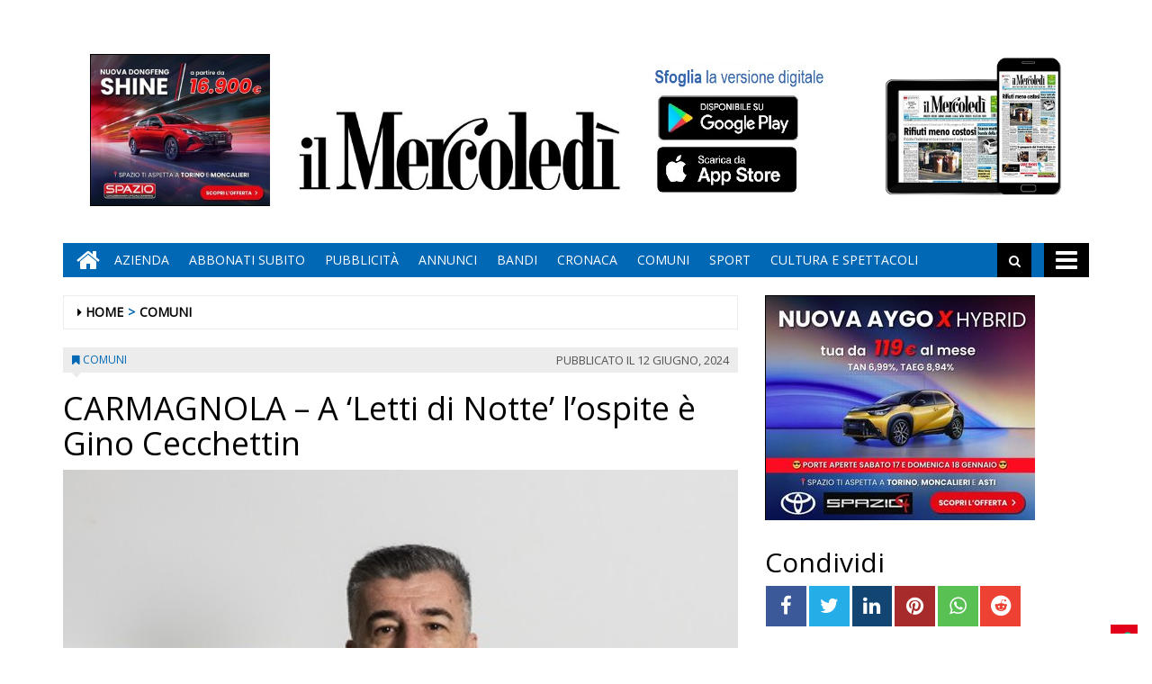

--- FILE ---
content_type: text/html; charset=UTF-8
request_url: https://www.ilmercoledi.news/2024/06/12/carmagnola-letti-di-notte-lospite-e-gino-cecchettin/
body_size: 16419
content:
<!DOCTYPE html>
<html lang="it-IT">
<head>
<meta charset="UTF-8">
<meta name="viewport" content="width=device-width, initial-scale=1">
<link rel="profile" href="http://gmpg.org/xfn/11">
<link rel="icon" href="https://www.ilmercoledi.news/ilmercoledi/news/wp-content/uploads/sites/3/2017/11/cropped-C-152x152-32x32.png" sizes="32x32" />
<link rel="icon" href="https://www.ilmercoledi.news/ilmercoledi/news/wp-content/uploads/sites/3/2017/11/cropped-C-152x152-192x192.png" sizes="192x192" />
<link rel="apple-touch-icon" href="https://www.ilmercoledi.news/ilmercoledi/news/wp-content/uploads/sites/3/2017/11/cropped-C-152x152-180x180.png" />
<meta name="msapplication-TileImage" content="https://www.ilmercoledi.news/ilmercoledi/news/wp-content/uploads/sites/3/2017/11/cropped-C-152x152-270x270.png" />
<title>CARMAGNOLA - A 'Letti di Notte' l'ospite è Gino Cecchettin - Il Mercoledì</title>

        
            <!-- blogID: 3 -->
            <!-- SEO meta tags -->


            <meta name="robots" content="index, follow, max-image-preview:large" />
                    
        <meta name="title" content="CARMAGNOLA - A &#039;Letti di Notte&#039; l&#039;ospite è Gino Cecchettin" />
        <meta name="description" content="Giovedì 13 giugno, a Carmagnola, si terrà un evento significativo nell&amp;#039;ambito del &amp;#039;Mese della Cultura&amp;#039;. Gino Cecchettin, il padre di Giulia, tragicamente uccisa dall&amp;#039;ex fidanzato Filippo Turetta, sarà l&amp;#039;ospite d&amp;#039;onore della serata &amp;#039;Letti di Notte&amp;#039;. L&amp;#039;incontro, che si svolgerà alle 21 nel parco di Cascina Vigna di via San Francesco di Sales 188, sarà animato da Natalia Ceravolo di Radio Capital. Organizzato dal Gruppo di Lettura Carmagnola e dal Comune..." />
        <meta name="keywords" content="" />
        <meta name="category" content="COMUNI" />
        <meta name="copyright" content="Il Mercoledì"/>
        <meta name="author" content="maxrambaldi" />
        
        <meta name="date" content="2024-06-12T13:17:40+00:00"/>   
        <meta property="article:published_time" content="2024-06-12T13:17:40+00:00" />
        <meta property="article:modified_time" content="2023-11-03T03:40:49+00:00" />
        
        <meta property="og:locale" content="it_IT" />
        <meta property="og:type" content="article" />
        <meta property="og:title" content="CARMAGNOLA &#8211; A &#8216;Letti di Notte&#8217; l&#8217;ospite è Gino Cecchettin - Il Mercoledì" />
        <meta property="og:description" app="1" content="Giovedì 13 giugno, a Carmagnola, si terrà un evento significativo nell&amp;amp;#039;ambito del &amp;amp;#039;Mese della Cultura&amp;amp;#039;. Gino Cecchettin, il padre di Giulia, tragicamente uccisa dall&amp;amp;#039;ex fidanzato Filippo Turetta, sarà l&amp;amp;#039;ospite d&amp;amp;#039;onore della serata &amp;amp;#039;Letti di Notte&amp;amp;#039;. L&amp;amp;#039;incontro, che si svolgerà alle 21 nel parco di Cascina Vigna di via San Francesco di Sales 188, sarà animato da Natalia Ceravolo di Radio Capital. Organizzato dal Gruppo di Lettura Carmagnola e dal Comune..." />
        <meta property="og:url" content="https://www.ilmercoledi.news/2024/06/12/carmagnola-letti-di-notte-lospite-e-gino-cecchettin/" />
        
        <meta property="og:image:width" content="452" />
        <meta property="og:image:height" content="377" />

        <meta property="og:image" content="https://www.ilmercoledi.news/ilmercoledi/news/wp-content/uploads/sites/3/2024/06/13giugno-Gino-Cecchettin-©Laura-Panno.jpg" />
        <meta property="og:image:url" content="https://www.ilmercoledi.news/ilmercoledi/news/wp-content/uploads/sites/3/2024/06/13giugno-Gino-Cecchettin-©Laura-Panno.jpg" />

        <meta name="twitter:card" content="summary" />
        <meta name="twitter:description" content="Giovedì 13 giugno, a Carmagnola, si terrà un evento significativo nell&amp;amp;#039;ambito del &amp;amp;#039;Mese della Cultura&amp;amp;#039;. Gino Cecchettin, il padre di Giulia, tragicamente uccisa dall&amp;amp;#039;ex fidanzato Filippo Turetta, sarà l&amp;amp;#039;ospite d&amp;amp;#039;onore della serata &amp;amp;#039;Letti di Notte&amp;amp;#039;. L&amp;amp;#039;incontro, che si svolgerà alle 21 nel parco di Cascina Vigna di via San Francesco di Sales 188, sarà animato da Natalia Ceravolo di Radio Capital. Organizzato dal Gruppo di Lettura Carmagnola e dal Comune..." />
        <meta name="twitter:title" content="CARMAGNOLA &#8211; A &#8216;Letti di Notte&#8217; l&#8217;ospite è Gino Cecchettin - Il Mercoledì" />
        <meta name="twitter:image" content="https://www.ilmercoledi.news/ilmercoledi/news/wp-content/uploads/sites/3/2024/06/13giugno-Gino-Cecchettin-©Laura-Panno.jpg" />
        
	    		<script type="text/javascript">
		var ajaxurl = 'https://www.ilmercoledi.news/ilmercoledi/news/wp-admin/admin-ajax.php';
		</script>
		<link rel='dns-prefetch' href='//www.ilmercoledi.news' />
<link rel='dns-prefetch' href='//cdnjs.cloudflare.com' />
<link rel='dns-prefetch' href='//testwp06.newsmemory.com' />
<link rel='dns-prefetch' href='//s.w.org' />
<link rel="alternate" type="application/rss+xml" title="Il Mercoledì &raquo; Feed" href="https://www.ilmercoledi.news/ilmercoledi/news/feed/" />
<link rel="alternate" type="application/rss+xml" title="Il Mercoledì &raquo; Feed dei commenti" href="https://www.ilmercoledi.news/ilmercoledi/news/comments/feed/" />
		<script type="text/javascript">
			window._wpemojiSettings = {"baseUrl":"https:\/\/s.w.org\/images\/core\/emoji\/13.0.1\/72x72\/","ext":".png","svgUrl":"https:\/\/s.w.org\/images\/core\/emoji\/13.0.1\/svg\/","svgExt":".svg","source":{"concatemoji":"https:\/\/www.ilmercoledi.news\/ilmercoledi\/news\/wp-includes\/js\/wp-emoji-release.min.js?ver=5.7.1"}};
			!function(e,a,t){var n,r,o,i=a.createElement("canvas"),p=i.getContext&&i.getContext("2d");function s(e,t){var a=String.fromCharCode;p.clearRect(0,0,i.width,i.height),p.fillText(a.apply(this,e),0,0);e=i.toDataURL();return p.clearRect(0,0,i.width,i.height),p.fillText(a.apply(this,t),0,0),e===i.toDataURL()}function c(e){var t=a.createElement("script");t.src=e,t.defer=t.type="text/javascript",a.getElementsByTagName("head")[0].appendChild(t)}for(o=Array("flag","emoji"),t.supports={everything:!0,everythingExceptFlag:!0},r=0;r<o.length;r++)t.supports[o[r]]=function(e){if(!p||!p.fillText)return!1;switch(p.textBaseline="top",p.font="600 32px Arial",e){case"flag":return s([127987,65039,8205,9895,65039],[127987,65039,8203,9895,65039])?!1:!s([55356,56826,55356,56819],[55356,56826,8203,55356,56819])&&!s([55356,57332,56128,56423,56128,56418,56128,56421,56128,56430,56128,56423,56128,56447],[55356,57332,8203,56128,56423,8203,56128,56418,8203,56128,56421,8203,56128,56430,8203,56128,56423,8203,56128,56447]);case"emoji":return!s([55357,56424,8205,55356,57212],[55357,56424,8203,55356,57212])}return!1}(o[r]),t.supports.everything=t.supports.everything&&t.supports[o[r]],"flag"!==o[r]&&(t.supports.everythingExceptFlag=t.supports.everythingExceptFlag&&t.supports[o[r]]);t.supports.everythingExceptFlag=t.supports.everythingExceptFlag&&!t.supports.flag,t.DOMReady=!1,t.readyCallback=function(){t.DOMReady=!0},t.supports.everything||(n=function(){t.readyCallback()},a.addEventListener?(a.addEventListener("DOMContentLoaded",n,!1),e.addEventListener("load",n,!1)):(e.attachEvent("onload",n),a.attachEvent("onreadystatechange",function(){"complete"===a.readyState&&t.readyCallback()})),(n=t.source||{}).concatemoji?c(n.concatemoji):n.wpemoji&&n.twemoji&&(c(n.twemoji),c(n.wpemoji)))}(window,document,window._wpemojiSettings);
		</script>
		<style type="text/css">
img.wp-smiley,
img.emoji {
	display: inline !important;
	border: none !important;
	box-shadow: none !important;
	height: 1em !important;
	width: 1em !important;
	margin: 0 .07em !important;
	vertical-align: -0.1em !important;
	background: none !important;
	padding: 0 !important;
}
</style>
	<link rel='stylesheet' id='twpgallery.css-css'  href='https://www.ilmercoledi.news/ilmercoledi/news/wp-content/plugins/tecnavia-wp-gallery/twpgallery.css?ver=5.7.1' type='text/css' media='all' />
<link rel='stylesheet' id='wp-block-library-css'  href='https://www.ilmercoledi.news/ilmercoledi/news/wp-includes/css/dist/block-library/style.min.css?ver=5.7.1' type='text/css' media='all' />
<link rel='stylesheet' id='social_comments_rtl-css'  href='https://euwps05.newsmemory.com/ilmercoledi/news/wp-content/plugins/social-comments/assets/css/social_comments.css?ver=5.7.1' type='text/css' media='all' />
<link rel='stylesheet' id='font-awesome-style-css'  href='https://www.ilmercoledi.news/ilmercoledi/news/wp-content/themes/tecnavia/css/font-awesome.min.css?ver=5.7.1' type='text/css' media='all' />
<link rel='stylesheet' id='bootstrap-style-css'  href='https://www.ilmercoledi.news/ilmercoledi/news/wp-content/themes/tecnavia/css/bootstrap.css?ver=5.7.1' type='text/css' media='all' />
<link rel='stylesheet' id='tecnavia-style-css'  href='https://www.ilmercoledi.news/ilmercoledi/news/wp-content/themes/tecnavia/style.css?ver=5.7.1' type='text/css' media='all' />
<link rel='stylesheet' id='tecnavia-slick-styles-css'  href='https://cdnjs.cloudflare.com/ajax/libs/slick-carousel/1.8.0/slick.css?ver=5.7.1' type='text/css' media='all' />
<link rel='stylesheet' id='fancybox-css-css'  href='https://www.ilmercoledi.news/ilmercoledi/news/wp-content/plugins/tecnavia-wp-gallery/css/jquery.fancybox.min.css?ver=5.7.1' type='text/css' media='all' />
<link rel='stylesheet' id='tcnv-style-css'  href='https://www.ilmercoledi.news/ilmercoledi/news/wp-content/plugins/tecnavia-share-image/assets/css/tcnv.css?ver=1.0' type='text/css' media='all' />
<script type='text/javascript' src='https://www.ilmercoledi.news/ilmercoledi/news/wp-includes/js/jquery/jquery.min.js?ver=3.5.1' id='jquery-core-js'></script>
<script type='text/javascript' src='https://www.ilmercoledi.news/ilmercoledi/news/wp-includes/js/jquery/jquery-migrate.min.js?ver=3.3.2' id='jquery-migrate-js'></script>
<script type='text/javascript' src='https://www.ilmercoledi.news/ilmercoledi/news/wp-content/plugins/tecnavia-wp-gallery/js/scripts.js?ver=5.7.1' id='tecnavia_gallery_new_interface_scripts-js'></script>
<link rel="https://api.w.org/" href="https://www.ilmercoledi.news/ilmercoledi/news/wp-json/" /><link rel="alternate" type="application/json" href="https://www.ilmercoledi.news/ilmercoledi/news/wp-json/wp/v2/posts/61037" /><link rel='shortlink' href='https://www.ilmercoledi.news/ilmercoledi/news/?p=61037' />
<link rel="alternate" type="application/json+oembed" href="https://www.ilmercoledi.news/ilmercoledi/news/wp-json/oembed/1.0/embed?url=https%3A%2F%2Fwww.ilmercoledi.news%2F2024%2F06%2F12%2Fcarmagnola-letti-di-notte-lospite-e-gino-cecchettin%2F" />
<link rel="alternate" type="text/xml+oembed" href="https://www.ilmercoledi.news/ilmercoledi/news/wp-json/oembed/1.0/embed?url=https%3A%2F%2Fwww.ilmercoledi.news%2F2024%2F06%2F12%2Fcarmagnola-letti-di-notte-lospite-e-gino-cecchettin%2F&#038;format=xml" />
	    <script type="text/javascript">

	    var ta_cat = 'FREE';
        </script>
				<link rel="canonical" href="https://www.ilmercoledi.news/2024/06/12/carmagnola-letti-di-notte-lospite-e-gino-cecchettin/" />
			<script type="application/ld+json">{"@context":"http:\/\/schema.org","@type":"NewsArticle","mainEntityOfPage":{"@type":"WebPage","@id":"https:\/\/www.ilmercoledi.news\/2024\/06\/12\/carmagnola-letti-di-notte-lospite-e-gino-cecchettin\/"},"headline":"CARMAGNOLA &#8211; A &#8216;Letti di Notte&#8217; l&#8217;ospite \u00e8 Gino Cecchettin","datePublished":"2024-06-12T13:17:40+02:00","dateModified":"2023-11-03T03:40:49+01:00","image":"https:\/\/www.ilmercoledi.news\/ilmercoledi\/news\/wp-content\/uploads\/sites\/3\/2024\/06\/13giugno-Gino-Cecchettin-\u00a9Laura-Panno.jpg","description":"Gioved\u00ec 13 giugno, a Carmagnola, si terr\u00e0 un evento significativo nell'ambito del 'Mese della Cultura'. Gino Cecchettin, il padre di Giulia, tragicamente uccisa dall'ex fidanzato Filippo Turetta, sar\u00e0 l'ospite d'onore della serata 'Letti di Notte'. L'incontro, che si svolger\u00e0 alle 21 nel parco di Cascina Vigna di via San Francesco di Sales 188, sar\u00e0 animato da Natalia Ceravolo di Radio Capital. Organizzato dal Gruppo di Lettura Carmagnola e dal Comune di Carmagnola, l'evento mira a diffondere il piacere della lettura e a mescolare le Arti. Gino Cecchettin parler\u00e0 del suo libro, un omaggio alla figlia, e condivider\u00e0 la sua esperienza di vita prima e dopo la tragedia, offrendo un messaggio di forza e resilienza.","isAccessibleForFree":true,"articleSection":["COMUNI"],"author":[{"@type":"Person","name":"maxrambaldi","url":"https:\/\/www.ilmercoledi.news\/ilmercoledi\/news\/author\/maxrambaldi\/"}]}</script>	<style type="text/css">
        .header .navbar-default, .title-wrapper, .content .carousel-indicators .active, .content .carousel-control .larr, .content .carousel-control .rarr {background-color: #0068b5}.navbar-nav > li > .dropdown-menu, .header .navbar-default.open-menu .drop-menu ul.tmenu li a {background-color: #0068b5}.content .red.mrkt {background-color: #0068b5}.content .red.mrkt .arr-down {border-top-color: #0068b5}.content .title .icon li {background: #0068b5}.content .title .icon li::after {border-left-color: #0068b5}.slick-prev::after {color: #0068b5}.slick-next::after  {color: #0068b5}.tecnavia_img_share_icon::after {color: #0068b5}.content .mrkt i, .header .logo .logo-first {color: #0068b5}.content .mrkt.att {color: #0068b5}a {color: #0068b5}.footer label {color: #0068b5}.breadcrumb > li + li.breadcrumb-item::before {color: #0068b5}a:hover {color: #0068b5}h4 a:hover {color: #0068b5}	</style>
	<link rel="icon" href="https://www.ilmercoledi.news/ilmercoledi/news/wp-content/uploads/sites/3/2017/11/cropped-C-152x152-32x32.png" sizes="32x32" />
<link rel="icon" href="https://www.ilmercoledi.news/ilmercoledi/news/wp-content/uploads/sites/3/2017/11/cropped-C-152x152-192x192.png" sizes="192x192" />
<link rel="apple-touch-icon" href="https://www.ilmercoledi.news/ilmercoledi/news/wp-content/uploads/sites/3/2017/11/cropped-C-152x152-180x180.png" />
<meta name="msapplication-TileImage" content="https://www.ilmercoledi.news/ilmercoledi/news/wp-content/uploads/sites/3/2017/11/cropped-C-152x152-270x270.png" />
		<style type="text/css" id="wp-custom-css">
			.custom-logo {
padding-top:72px;
}
td, th{
padding:30px;
padding-bottom:0px;
padding-top:60px;
}

@media (min-width: 780px) {
	#sidebar-bottom-post-content .widget_social_share_widget{
		display:none;
	}
}
.tecnavia_gallery_home>a,
.tecnavia_gallery_home a img{
	width:100%;
	    height: 76px;
	object-fit: cover;
	border: unset !important;
}
.content .block .gallery span{
    color: #fff;
    background-color: transparent;
    line-height: inherit;
}
.tecnavia_gallery_home a:after{
    content: '';
    position: absolute;
    top: -20px;
    bottom: 0;
    right: 0;
    margin: auto;
    left: 0;
    width: 40px;
    height: 40px;
    background-image: url(/ilmercoledi/news/wp-content/themes/tecnavia/images/fotogallery.png);
    background-size: contain;
    display: block;
    background-repeat: no-repeat;
    filter: invert(1);
    -webkit-transition: -webkit-transform .8s ease-in-out;
    transition: transform .8s ease-in-out;
}
.tecnavia_gallery_home a:hover:after{
	transform: rotate(90deg);
}
.template_gallery_all{
	margin-left:10%;
	margin-right:10%;
}
.template_gallery_all .tecnavia_gallery_home>a,
.template_gallery_all .tecnavia_gallery_home a img{
	width:100%;
	height: 280px;
	object-fit: cover;
	border: unset !important;
}
.template_gallery_all .content .title {
    position: relative;
    height: 38px;
    line-height: 28px;
    background-color: unset;
}
.template_gallery_all .content {
    text-align:center;
}
.template_gallery_all > div {
    margin-bottom: 40px;
	height: 340px;
    overflow: hidden;
}
.template_gallery_all .tecnavia_gallery_home a:after{
    content: '';
    position: absolute;
    top: -35px;
    bottom: 0;
    right: 0;
    margin: auto;
    left: 0;
    width: 60px;
    height: 60px;
    background-image: url(/ilmercoledi/news/wp-content/themes/tecnavia/images/fotogallery.png);
    background-size: contain;
    display: block;
    background-repeat: no-repeat;
    filter: invert(1);
    -webkit-transition: -webkit-transform .8s ease-in-out;
    transition: transform .8s ease-in-out;
}

@media (max-width: 375px){
.content .block .row.gallery .content {
    display: block;
	}
}
@media(max-width:576px){
	.template_gallery_all {
    margin-left: 0%;
 		margin-right: 0%;
}
	.template_gallery_all .tecnavia_gallery_home>a, .template_gallery_all .tecnavia_gallery_home a img{
    height: 200px;
}
	.template_gallery_all > div {
    margin-bottom: 20px;
    height: 270px;
    overflow: hidden;
}
	.img-responsive{
		width:100%;
	}
	
}
@media(max-width:991px){
		.paszone_container {
		margin-left:auto;
		margin-right:auto;
	}
}
@media (min-width:577px) and (max-width:991px){
	.tecnavia_gallery_home>a, .tecnavia_gallery_home a img {
		height: 150px;
	}
	.gallery .image-wrapper, 	.video-list .image-wrapper {
		max-height: 150px;
	}
	.gallery .image-wrapper .post-image {
    height: 150px;
}
	.video-play i {
    left: 45%;
}
}

.name_gall {
    cursor: pointer;
}

.gall_imgs {
    display: none;
}

.single .icon-photogallery {

    padding-bottom: 15px;
}
.whatsapp {
    background-color: #59c153;
}
.reddit {
    background-color: #ed4233;
}		</style>
		<style id="tt-easy-google-font-styles" type="text/css">p { }
h1 { }
h2 { }
h3 { }
h4 { }
h5 { }
h6 { }
</style><!-- HTML5 shim and Respond.js for IE8 support of HTML5 elements and media queries -->
<!-- WARNING: Respond.js doesn't work if you view the page via file:// -->
<!--[if lt IE 9]>
<script src="https://oss.maxcdn.com/html5shiv/3.7.3/html5shiv.min.js"></script>
<script src="https://oss.maxcdn.com/respond/1.4.2/respond.min.js"></script>
<![endif]-->
</head>

<body class="post-template-default single single-post postid-61037 single-format-standard wp-custom-logo group-blog">
    <div class="header" role="banner">
        <div class="container">
            <div class="banner banner-bordered text-center">
	                                <div id="custom_html-27" class="widget_text widget widget_custom_html"><div class="textwidget custom-html-widget"><style>
	.header .container {
		display: flex;
		flex-direction: column;
	}

	.header .container .header-logo-container     {
		order: 1;
	}

	.header .container .banner {
		order: 2;
		padding-top: 0px;
		margin-bottom: 0px;
	}
	
	.app_icons_mobile {
		display:none;
	}
	#social_comments_control .ui-tabs-nav .ui-state-default a {
		color: #595959;
	}
	.pagination > .disabled > span, .pagination > .disabled > span:hover, .pagination > .disabled > span:focus, .pagination > .disabled > a, .pagination > .disabled > a:hover, .pagination > .disabled > a:focus {
		color: #595959;
	}
	@media print, screen and (max-width: 599px){
		.app_icons_mobile {
			display: flex;
    	justify-content: space-around;
    	flex-direction: row;
    	flex-wrap: wrap;
			margin-top: 15px;
		}
		
		.app_icons_mobile img {
			border: none;
		}
	}
</style>
<div class="app_icons_mobile">
	<a target="_blank" href="https://play.google.com/store/apps/details?id=com.ilmercoledi.android.prod"><img src="/ilmercoledi/news/wp-content/uploads/sites/3/2023/05/google-play-badge-150x50-1.png" alt="Google Play"></a>
	<a target="_blank" href="https://apps.apple.com/it/app/il-mercoled%C3%AC/id1346548041"><img src="/ilmercoledi/news/wp-content/uploads/sites/3/2023/05/iOS_store-150x50-1.png" alt="App Store"></a>
</div></div></div>	                        </div>
            <div class="header-logo-container">
                                <div class="hidden-xs">
	            	<div id="custom_html-5" class="widget_text widget widget_custom_html"><div class="textwidget custom-html-widget"><style>
	* {
		-webkit-touch-callout: none; 
		-webkit-user-select: none;  
		-khtml-user-select: none;   
		-moz-user-select: none;     
		-ms-user-select: none;       
		user-select: none;    
	}
</style>
<script>
	document.addEventListener('contextmenu', event => event.preventDefault());
</script>
<!-- Global site tag (gtag.js) - Google Analytics -->
<script async src="https://www.googletagmanager.com/gtag/js?id=UA-108803461-1"></script>
<!--
<script>
  window.dataLayer = window.dataLayer || [];
  function gtag(){dataLayer.push(arguments);}
  gtag('js', new Date());

  gtag('config', 'UA-108803461-1');
</script>
-->

<table border="0" cellspacing="2" cellpadding="2">
<tbody>
<tr>

<td valign="top"><div style="position:relative;">
		<!-- Banner 300×250 colonna destra  -->
	<ins data-wpas-zoneid="21"></ins>
	</div></td></tr></tbody></table></div></div>	                
                </div>
                                                <div class="text-center">
                    <!--<a href="">-->
	                	<a href="https://www.ilmercoledi.news/ilmercoledi/news/" class="custom-logo-link" rel="home"><img width="500" height="126" src="https://www.ilmercoledi.news/ilmercoledi/news/wp-content/uploads/sites/3/2017/11/testata126.jpg" class="custom-logo" alt="Il Mercoledì" srcset="https://www.ilmercoledi.news/ilmercoledi/news/wp-content/uploads/sites/3/2017/11/testata126.jpg 500w, https://www.ilmercoledi.news/ilmercoledi/news/wp-content/uploads/sites/3/2017/11/testata126-300x76.jpg 300w" sizes="(max-width: 500px) 100vw, 500px" /></a>                        
                    <!--</a>-->
                </div>
                                                <div class="hidden-xs">
	            	<div id="custom_html-8" class="widget_text widget widget_custom_html"><div class="textwidget custom-html-widget"><table border="0" cellspacing="2" cellpadding="2">
<tbody>
<tr>

<td valign="top"><div style="position:relative;bottom:11px;">
	<a target="_blank" href="https://play.google.com/store/apps/details?id=com.ilmercoledi.android.prod&amp;hl=it" title="Android" style="display: block;width: 176px;height: 53px;position: absolute;bottom: 70px;">&nbsp;</a><a target="_blank" href="https://itunes.apple.com/it/app/il-mercoled%C3%AC/id1346548041?mt=8&amp;ign-mpt=uo%3D4" style="display:block;width: 181px;height: 54px;position:absolute;bottom: 11px;" title="App Store">&nbsp;</a>
	<img src="https://www.ilmercoledi.news/ilmercoledi/wp-content/uploads/sites/3/2017/11/sfoglia3.jpg" width="200" height="156" alt="App store"></div>
	</td>

<td valign="top"><a style="position: relative;bottom: 21px;" href="https://ilmercoledi-ita.newsmemory.com/" target="_blank"><img src="https://www.ilmercoledi.news/ilmercoledi/wp-content/uploads/sites/3/2017/11/Tablet.jpg" width="200" height="156" alt="Sfoglia la versione digitale"></a>
</td>
</tr>
</tbody>
</table></div></div>	              
                </div> 
                             </div>
        </div>
        <div class="sidebar_between_logo_and_menu">
                    </div>
        <div id="mainNav" class="container">
            <nav class="navbar navbar-default">
                    <div class="mobile">
                        <div class="pull-left"><a href="https://www.ilmercoledi.news/ilmercoledi/news/" class="hm" title="Home" aria-label="Home"><i class="fa fa-home " aria-hidden="true"></i></a></div>
                        <div class="pull-right"><div class="bg"><i class="fa fa-bars" aria-hidden="true"></i><i class="fa fa-times" aria-hidden="true"></i></div></div>
                        <div class="pull-right">
                            <div class="search">
                                <div class="search-field">
                                    <form role="search" method="get" class="search-form" action="https://www.ilmercoledi.news/ilmercoledi/news/">
                                        <input type="search" aria-label="Cerca" class="search-field" placeholder="Cerca &hellip;" value="" name="s" />
                                        <div class="triangle"></div>
                                    </form>
                                </div>
                            </div>
                        </div>
                    </div>
                    <div class="collapse navbar-collapse navbar-primary">
				        <ul id="menu-menu-main" class="nav navbar-nav meni"><li><a href="https://www.ilmercoledi.news/ilmercoledi/news/" class="home-icon" title="Home" aria-label="Home"><i class="fa fa-home fa-2x"></i></a></li><li><a href="https://www.ilmercoledi.news/ilmercoledi/news/" class="hm" title="Home"><i class="fa fa-home fa-2x" aria-hidden="true"></i></a></li><li id="menu-item-55" class="menu-item menu-item-type-post_type menu-item-object-page menu-item-55"><a title="Azienda" href="https://www.ilmercoledi.news/azienda/">Azienda</a></li>
<li id="menu-item-54" class="menu-item menu-item-type-post_type menu-item-object-page menu-item-54"><a title="ABBONATI SUBITO" href="https://www.ilmercoledi.news/abbonati-on-line/">ABBONATI SUBITO</a></li>
<li id="menu-item-53" class="menu-item menu-item-type-post_type menu-item-object-page menu-item-53"><a title="Pubblicità" href="https://www.ilmercoledi.news/pubblicita/">Pubblicità</a></li>
<li id="menu-item-327" class="menu-item menu-item-type-taxonomy menu-item-object-category menu-item-327"><a title="ANNUNCI" href="https://www.ilmercoledi.news/category/annunci/">ANNUNCI</a></li>
<li id="menu-item-328" class="menu-item menu-item-type-taxonomy menu-item-object-category menu-item-328"><a title="BANDI" href="https://www.ilmercoledi.news/category/bandi/">BANDI</a></li>
<li id="menu-item-764" class="menu-item menu-item-type-taxonomy menu-item-object-category menu-item-764"><a title="CRONACA" href="https://www.ilmercoledi.news/category/cronaca/">CRONACA</a></li>
<li id="menu-item-329" class="menu-item menu-item-type-post_type menu-item-object-page menu-item-329"><a title="COMUNI" href="https://www.ilmercoledi.news/comuni/">COMUNI</a></li>
<li id="menu-item-225" class="menu-item menu-item-type-taxonomy menu-item-object-category menu-item-225"><a title="SPORT" href="https://www.ilmercoledi.news/category/sport/">SPORT</a></li>
<li id="menu-item-907" class="menu-item menu-item-type-taxonomy menu-item-object-category menu-item-907"><a title="CULTURA E SPETTACOLI" href="https://www.ilmercoledi.news/category/cultura-e-spettacoli/">CULTURA E SPETTACOLI</a></li>
</ul>                        <ul class="nav navbar-nav navbar-right">
                            <!--search-->
                            <li class="hidden-xs hidden-sm">
                                <div class="search">
                                    <div class="iva" href=""></div>
                                    <div class="search-field">
                                        <form role="search" method="get" class="search-form" action="https://www.ilmercoledi.news/ilmercoledi/news/">
                                            <input type="search" class="search-field" aria-label="Cerca" placeholder="Cerca &hellip;" value="" name="s" />
                                            <div class="triangle"></div>
                                        </form>
                                    </div>
                                </div>
                            </li>
                            <!--mbmenu-->
                            <li class="hidden-xs hidden-sm">
                                <div class="mbmenu opn" title="TUTTE LE SEZIONI"><i class="fa fa-bars fa-2x" aria-hidden="true"></i></div>
                                <div class="mbmenu cls">Chiudi <i class="fa fa-times fa-2x" aria-hidden="true"></i></div>
                            </li>

                        </ul>
                    </div>
                    <div class="drop-menu">
					        <ul id="menu-menu-humberger" class="tmenu"><li id="menu-item-67" class="menu-item menu-item-type-post_type menu-item-object-page menu-item-has-children menu-item-67"><a href="https://www.ilmercoledi.news/azienda/">Azienda</a>
<ul class="sub-menu">
	<li id="menu-item-75" class="menu-item menu-item-type-post_type menu-item-object-page menu-item-75"><a href="https://www.ilmercoledi.news/azienda/">Azienda</a></li>
</ul>
</li>
<li id="menu-item-66" class="menu-item menu-item-type-post_type menu-item-object-page menu-item-has-children menu-item-66"><a href="https://www.ilmercoledi.news/abbonati-on-line/">ABBONATI SUBITO</a>
<ul class="sub-menu">
	<li id="menu-item-74" class="menu-item menu-item-type-post_type menu-item-object-page menu-item-74"><a href="https://www.ilmercoledi.news/abbonati-on-line/">ABBONATI SUBITO</a></li>
</ul>
</li>
<li id="menu-item-65" class="menu-item menu-item-type-post_type menu-item-object-page menu-item-has-children menu-item-65"><a href="https://www.ilmercoledi.news/pubblicita/">Pubblicità</a>
<ul class="sub-menu">
	<li id="menu-item-73" class="menu-item menu-item-type-post_type menu-item-object-page menu-item-73"><a href="https://www.ilmercoledi.news/pubblicita/">Pubblicità</a></li>
</ul>
</li>
<li id="menu-item-68" class="menu-item menu-item-type-post_type menu-item-object-page menu-item-has-children menu-item-68"><a href="https://www.ilmercoledi.news/testata/">Testata</a>
<ul class="sub-menu">
	<li id="menu-item-76" class="menu-item menu-item-type-post_type menu-item-object-page menu-item-76"><a href="https://www.ilmercoledi.news/testata/">Testata</a></li>
</ul>
</li>
<li id="menu-item-383" class="menu-item menu-item-type-taxonomy menu-item-object-category menu-item-383"><a href="https://www.ilmercoledi.news/category/cronaca/">CRONACA</a></li>
<li id="menu-item-70" class="menu-item menu-item-type-post_type menu-item-object-page menu-item-has-children menu-item-70"><a href="https://www.ilmercoledi.news/comuni/">COMUNI</a>
<ul class="sub-menu">
	<li id="menu-item-78" class="menu-item menu-item-type-post_type menu-item-object-page menu-item-78"><a href="https://www.ilmercoledi.news/comuni/">COMUNI</a></li>
</ul>
</li>
<li id="menu-item-226" class="menu-item menu-item-type-taxonomy menu-item-object-category menu-item-226"><a href="https://www.ilmercoledi.news/category/sport/">SPORT</a></li>
<li id="menu-item-908" class="menu-item menu-item-type-taxonomy menu-item-object-category menu-item-908"><a href="https://www.ilmercoledi.news/category/cultura-e-spettacoli/">CULTURA E SPETTACOLI</a></li>
<li id="menu-item-236" class="menu-item menu-item-type-post_type menu-item-object-page menu-item-has-children menu-item-236"><a href="https://www.ilmercoledi.news/altro/">ALTRO</a>
<ul class="sub-menu">
	<li id="menu-item-237" class="menu-item menu-item-type-post_type menu-item-object-page menu-item-237"><a href="https://www.ilmercoledi.news/foto/">Foto</a></li>
	<li id="menu-item-14564" class="menu-item menu-item-type-post_type menu-item-object-page menu-item-14564"><a href="https://www.ilmercoledi.news/video/">Video</a></li>
</ul>
</li>
<li id="menu-item-326" class="menu-item menu-item-type-taxonomy menu-item-object-category menu-item-326"><a href="https://www.ilmercoledi.news/category/bandi/">BANDI</a></li>
<li id="menu-item-325" class="menu-item menu-item-type-taxonomy menu-item-object-category menu-item-325"><a href="https://www.ilmercoledi.news/category/annunci/">ANNUNCI</a></li>
</ul>                    </div>
            </nav>
        </div>

        <!--menu-->

    </div>

    <section class="content">
        <div class="container">
            <div class="row">
                <div class="col-md-8 ls" role="main">
	                <ul class="breadcrumb" id="breadcrumbs"><li class="breadcrumb-item"><i class="fa fa-caret-right" aria-hidden="true"></i> <a href="https://www.ilmercoledi.news/ilmercoledi/news/" title="Il Mercoledì">Home</a></li><li class="breadcrumb-item"><a href="https://www.ilmercoledi.news/category/comuni/">COMUNI</a></li></ul>	                
<script type="text/javascript">

	var IS_SINGLE_PAGE = true;

   
    var PREV_LINK = {"title":"MONCALIERI &#8211; L&#8217;allarme del Banco Alimentare: borse spesa diminuite per mancanza di fondi","link":"https:\/\/www.ilmercoledi.news\/2024\/06\/12\/moncalieri-lallarme-del-banco-alimentare-borse-spesa-diminuite-per-mancanza-di-fondi\/"};
    var NEXT_LINK = {"title":"NICHELINO &#8211; Maxischermo per l&#8217;Italia agli Europei","link":"https:\/\/www.ilmercoledi.news\/2024\/06\/12\/nichelino-maxischermo-per-litalia-agli-europei\/"};
    
    
</script>

<article id="post-61037" class="block post-61037 post type-post status-publish format-standard has-post-thumbnail hentry category-comuni comune-carmagnola post_category_importance-4-normal is_homepage-main">
    <div class="mrkt">
        <div class="pull-left"><i class="fa fa-bookmark" aria-hidden="true"></i> <a href="https://www.ilmercoledi.news/category/comuni/">COMUNI</a></div>
        <div class="pull-right"><span class="date hidden-xs"><span class="posted-on">Pubblicato  il <time class="entry-date published updated" datetime="2024-06-12T15:17:40+02:00">12 Giugno, 2024</time></span></span></div>
        <div style="clear: both"></div>
        <div class="arr-down"></div>
    </div>
    <span class="date visible-xs"><span class="posted-on">Pubblicato  il <time class="entry-date published updated" datetime="2024-06-12T15:17:40+02:00">12 Giugno, 2024</time></span></span>
    			<h1>CARMAGNOLA &#8211; A &#8216;Letti di Notte&#8217; l&#8217;ospite è Gino Cecchettin</h1>
		
		
	
    <p>
        <img width="452" height="377" src="https://www.ilmercoledi.news/ilmercoledi/news/wp-content/uploads/sites/3/2024/06/13giugno-Gino-Cecchettin-©Laura-Panno.jpg" class="img-responsive wp-post-image" alt="CARMAGNOLA &#8211; A &#8216;Letti di Notte&#8217; l&#8217;ospite è Gino Cecchettin" loading="lazy" title="CARMAGNOLA &#8211; A &#8216;Letti di Notte&#8217; l&#8217;ospite è Gino Cecchettin" srcset="https://www.ilmercoledi.news/ilmercoledi/news/wp-content/uploads/sites/3/2024/06/13giugno-Gino-Cecchettin-©Laura-Panno.jpg 452w, https://www.ilmercoledi.news/ilmercoledi/news/wp-content/uploads/sites/3/2024/06/13giugno-Gino-Cecchettin-©Laura-Panno-300x250.jpg 300w" sizes="(max-width: 452px) 100vw, 452px" />    </p>
	 <!-- GALLERY -->
	 	<!-- END GALLERY -->
    
        
	<p>Giovedì 13 giugno, a Carmagnola, si terrà un evento significativo nell&#8217;ambito del &#8216;Mese della Cultura&#8217;. Gino Cecchettin, il padre di Giulia, tragicamente uccisa dall&#8217;ex fidanzato Filippo Turetta, sarà l&#8217;ospite d&#8217;onore della serata &#8216;Letti di Notte&#8217;. L&#8217;incontro, che si svolgerà alle 21 nel parco di Cascina Vigna di via San Francesco di Sales 188, sarà animato da Natalia Ceravolo di Radio Capital. Organizzato dal Gruppo di Lettura Carmagnola e dal Comune di Carmagnola, l&#8217;evento mira a diffondere il piacere della lettura e a mescolare le Arti. Gino Cecchettin parlerà del suo libro, un omaggio alla figlia, e condividerà la sua esperienza di vita prima e dopo la tragedia, offrendo un messaggio di forza e resilienza.</p>
	
	

</article>

	                	                						<div id="sidebar-bottom-post-content">
							<section id="social_share_widget-6" class="widget widget_social_share_widget"><h2 class="widget-title">Condividi</h2><div class="social-share-block"><div><a href="http://www.facebook.com/sharer/sharer.php?u=https://www.ilmercoledi.news/2024/06/12/carmagnola-letti-di-notte-lospite-e-gino-cecchettin/" class="social-share-link facebook" title="facebook" aria-label="Share article CARMAGNOLA &#8211; A &#8216;Letti di Notte&#8217; l&#8217;ospite è Gino Cecchettin on Facebook" target="_blank"><i class="fa fa-facebook" aria-hidden="true"></i></a><a href="https://twitter.com/intent/tweet?text=CARMAGNOLA &#8211; A &#8216;Letti di Notte&#8217; l&#8217;ospite è Gino Cecchettin&amp;url=https://www.ilmercoledi.news/2024/06/12/carmagnola-letti-di-notte-lospite-e-gino-cecchettin/" class="social-share-link twitter" title="twitter" aria-label="Share articleCARMAGNOLA &#8211; A &#8216;Letti di Notte&#8217; l&#8217;ospite è Gino Cecchettin on X" target="_blank"><i class="fa fa-twitter" aria-hidden="true"></i></a><a href="https://www.linkedin.com/shareArticle?mini=true&amp;url=https://www.ilmercoledi.news/2024/06/12/carmagnola-letti-di-notte-lospite-e-gino-cecchettin/" class="social-share-link linkedin" title="linkedin" aria-label="Share article CARMAGNOLA &#8211; A &#8216;Letti di Notte&#8217; l&#8217;ospite è Gino Cecchettin on Linkedin" target="_blank"><i class="fa fa-linkedin" aria-hidden="true"></i></a><a href="https://pinterest.com/pin/create/button/?url=https://www.ilmercoledi.news/2024/06/12/carmagnola-letti-di-notte-lospite-e-gino-cecchettin/&amp;media=https://www.ilmercoledi.news/ilmercoledi/news/wp-content/uploads/sites/3/2024/06/13giugno-Gino-Cecchettin-©Laura-Panno.jpg&amp;description=" class="social-share-link pinterest" title="pinterest" aria-label="Share article CARMAGNOLA &#8211; A &#8216;Letti di Notte&#8217; l&#8217;ospite è Gino Cecchettin on Pinterest" target="_blank"><i class="fa fa-pinterest" aria-hidden="true"></i></a><a href="https://wa.me/?text=CARMAGNOLA &#8211; A &#8216;Letti di Notte&#8217; l&#8217;ospite è Gino Cecchettin https://www.ilmercoledi.news/2024/06/12/carmagnola-letti-di-notte-lospite-e-gino-cecchettin/" class="social-share-link whatsapp" title="whatsapp" aria-label="Share article CARMAGNOLA &#8211; A &#8216;Letti di Notte&#8217; l&#8217;ospite è Gino Cecchettin on Whatsapp" target="_blank"><i class="fa fa-whatsapp" aria-hidden="true"></i></a><a href="https://www.reddit.com/submit?url=https://www.ilmercoledi.news/2024/06/12/carmagnola-letti-di-notte-lospite-e-gino-cecchettin/&amp;title=CARMAGNOLA &#8211; A &#8216;Letti di Notte&#8217; l&#8217;ospite è Gino Cecchettin" class="social-share-link reddit" title="reddit" aria-label="Share article CARMAGNOLA &#8211; A &#8216;Letti di Notte&#8217; l&#8217;ospite è Gino Cecchettin on Reddit" target="_blank"><i class="fa fa-reddit" aria-hidden="true"></i></a></div></div></section>						</div>
					
	                
	                	            	<div class="mrkt bold">
                        <i class="fa fa-bullhorn" aria-hidden="true"></i> ULTIME NOTIZIE
                        <div class="arr-down"></div>
                    </div>
                    	                <div class="col-lg-6 col-md-6 col-sm-6">
	                	<div class="row">
			                <div class="block related-posts line-news">   	
			                	
								<div class="row">
		                	
<div class="overlay_share_icons" id="78829">
    <div class="wrapper-share-icons">
        <div id="close-share-icon"><i class="fa fa-times" aria-hidden="true"></i></div>
                    <section id="social_share_widget-7" class="widget widget_social_share_widget"><h2 class="widget-title">Condividi</h2><div class="social-share-block"><div><a href="http://www.facebook.com/sharer/sharer.php?u=https://www.ilmercoledi.news/2026/01/21/vinovo-un-progetto-fotografico-per-documentare-le-occupazioni-israeliane/" class="social-share-link facebook" title="facebook" aria-label="Share article VINOVO &#8211; Un progetto fotografico per documentare le occupazioni israeliane on Facebook" target="_blank"><i class="fa fa-facebook" aria-hidden="true"></i></a><a href="https://twitter.com/intent/tweet?text=VINOVO &#8211; Un progetto fotografico per documentare le occupazioni israeliane&amp;url=https://www.ilmercoledi.news/2026/01/21/vinovo-un-progetto-fotografico-per-documentare-le-occupazioni-israeliane/" class="social-share-link twitter" title="twitter" aria-label="Share articleVINOVO &#8211; Un progetto fotografico per documentare le occupazioni israeliane on X" target="_blank"><i class="fa fa-twitter" aria-hidden="true"></i></a><a href="https://www.linkedin.com/shareArticle?mini=true&amp;url=https://www.ilmercoledi.news/2026/01/21/vinovo-un-progetto-fotografico-per-documentare-le-occupazioni-israeliane/" class="social-share-link linkedin" title="linkedin" aria-label="Share article VINOVO &#8211; Un progetto fotografico per documentare le occupazioni israeliane on Linkedin" target="_blank"><i class="fa fa-linkedin" aria-hidden="true"></i></a><a href="https://pinterest.com/pin/create/button/?url=https://www.ilmercoledi.news/2026/01/21/vinovo-un-progetto-fotografico-per-documentare-le-occupazioni-israeliane/&amp;media=https://www.ilmercoledi.news/ilmercoledi/news/wp-content/uploads/sites/3/2025/04/castello-della-rovere-vinovo.jpg&amp;description=" class="social-share-link pinterest" title="pinterest" aria-label="Share article VINOVO &#8211; Un progetto fotografico per documentare le occupazioni israeliane on Pinterest" target="_blank"><i class="fa fa-pinterest" aria-hidden="true"></i></a><a href="https://wa.me/?text=VINOVO &#8211; Un progetto fotografico per documentare le occupazioni israeliane https://www.ilmercoledi.news/2026/01/21/vinovo-un-progetto-fotografico-per-documentare-le-occupazioni-israeliane/" class="social-share-link whatsapp" title="whatsapp" aria-label="Share article VINOVO &#8211; Un progetto fotografico per documentare le occupazioni israeliane on Whatsapp" target="_blank"><i class="fa fa-whatsapp" aria-hidden="true"></i></a><a href="https://www.reddit.com/submit?url=https://www.ilmercoledi.news/2026/01/21/vinovo-un-progetto-fotografico-per-documentare-le-occupazioni-israeliane/&amp;title=VINOVO &#8211; Un progetto fotografico per documentare le occupazioni israeliane" class="social-share-link reddit" title="reddit" aria-label="Share article VINOVO &#8211; Un progetto fotografico per documentare le occupazioni israeliane on Reddit" target="_blank"><i class="fa fa-reddit" aria-hidden="true"></i></a></div></div></section>            </div>
</div>

<div id="post-78829" class="col-xs-12 col-sm-12 col-md-12 post-78829 post type-post status-publish format-standard has-post-thumbnail hentry category-cronaca comune-vinovo post_category_importance-4-normal is_homepage-main">
    <div class="lone image-wrap">
	    <a href="https://www.ilmercoledi.news/2026/01/21/vinovo-un-progetto-fotografico-per-documentare-le-occupazioni-israeliane/" title="VINOVO &#8211; Un progetto fotografico per documentare le occupazioni israeliane" class=""><img width="360" height="240" src="https://www.ilmercoledi.news/ilmercoledi/news/wp-content/uploads/sites/3/2025/04/castello-della-rovere-vinovo.jpg" class="img-responsive wp-post-image" alt="VINOVO &#8211; Un progetto fotografico per documentare le occupazioni israeliane" loading="lazy" title="VINOVO &#8211; Un progetto fotografico per documentare le occupazioni israeliane" srcset="https://www.ilmercoledi.news/ilmercoledi/news/wp-content/uploads/sites/3/2025/04/castello-della-rovere-vinovo.jpg 1600w, https://www.ilmercoledi.news/ilmercoledi/news/wp-content/uploads/sites/3/2025/04/castello-della-rovere-vinovo-300x200.jpg 300w, https://www.ilmercoledi.news/ilmercoledi/news/wp-content/uploads/sites/3/2025/04/castello-della-rovere-vinovo-1024x683.jpg 1024w, https://www.ilmercoledi.news/ilmercoledi/news/wp-content/uploads/sites/3/2025/04/castello-della-rovere-vinovo-768x512.jpg 768w, https://www.ilmercoledi.news/ilmercoledi/news/wp-content/uploads/sites/3/2025/04/castello-della-rovere-vinovo-1536x1024.jpg 1536w, https://www.ilmercoledi.news/ilmercoledi/news/wp-content/uploads/sites/3/2025/04/castello-della-rovere-vinovo-750x500.jpg 750w" sizes="(max-width: 360px) 100vw, 360px" /></a>    </div>
    <div class="lone">
    	<div class="tecnavia_img_share_icon hidden-lg hidden-md hidden-sm" dynamic_id="78829"></div>
        <div class="mrkt att">
            <i class="fa fa-bookmark" aria-hidden="true"></i> <a href="https://www.ilmercoledi.news/category/cronaca/">CRONACA</a>            <div class="arr-down"></div>
        </div>
	    <h4><a href="https://www.ilmercoledi.news/2026/01/21/vinovo-un-progetto-fotografico-per-documentare-le-occupazioni-israeliane/" title="VINOVO &#8211; Un progetto fotografico per documentare le occupazioni israeliane">VINOVO &#8211; Un progetto fotografico per documentare le occupazioni israeliane</a></h4>        <hr>
	    <div class="expert">Dal 7 febbraio al 3 maggio 2025 il Castello Della Rovere di Vinovo ospita la mostra "Occupied...</div>
        <p class="date"><span class="posted-on">Pubblicato  il <time class="entry-date published updated" datetime="2026-01-21T21:49:56+01:00">21 Gennaio, 2026</time></span></p>
    </div>
</div>
<div class="overlay_share_icons" id="78828">
    <div class="wrapper-share-icons">
        <div id="close-share-icon"><i class="fa fa-times" aria-hidden="true"></i></div>
                    <section id="social_share_widget-7" class="widget widget_social_share_widget"><h2 class="widget-title">Condividi</h2><div class="social-share-block"><div><a href="http://www.facebook.com/sharer/sharer.php?u=https://www.ilmercoledi.news/2026/01/21/vinovo-aperte-le-iscrizioni-al-nido-comunale/" class="social-share-link facebook" title="facebook" aria-label="Share article VINOVO &#8211; Aperte le iscrizioni al nido comunale on Facebook" target="_blank"><i class="fa fa-facebook" aria-hidden="true"></i></a><a href="https://twitter.com/intent/tweet?text=VINOVO &#8211; Aperte le iscrizioni al nido comunale&amp;url=https://www.ilmercoledi.news/2026/01/21/vinovo-aperte-le-iscrizioni-al-nido-comunale/" class="social-share-link twitter" title="twitter" aria-label="Share articleVINOVO &#8211; Aperte le iscrizioni al nido comunale on X" target="_blank"><i class="fa fa-twitter" aria-hidden="true"></i></a><a href="https://www.linkedin.com/shareArticle?mini=true&amp;url=https://www.ilmercoledi.news/2026/01/21/vinovo-aperte-le-iscrizioni-al-nido-comunale/" class="social-share-link linkedin" title="linkedin" aria-label="Share article VINOVO &#8211; Aperte le iscrizioni al nido comunale on Linkedin" target="_blank"><i class="fa fa-linkedin" aria-hidden="true"></i></a><a href="https://pinterest.com/pin/create/button/?url=https://www.ilmercoledi.news/2026/01/21/vinovo-aperte-le-iscrizioni-al-nido-comunale/&amp;media=https://www.ilmercoledi.news/ilmercoledi/news/wp-content/uploads/sites/3/2023/01/immagine-asilo-nido.png&amp;description=" class="social-share-link pinterest" title="pinterest" aria-label="Share article VINOVO &#8211; Aperte le iscrizioni al nido comunale on Pinterest" target="_blank"><i class="fa fa-pinterest" aria-hidden="true"></i></a><a href="https://wa.me/?text=VINOVO &#8211; Aperte le iscrizioni al nido comunale https://www.ilmercoledi.news/2026/01/21/vinovo-aperte-le-iscrizioni-al-nido-comunale/" class="social-share-link whatsapp" title="whatsapp" aria-label="Share article VINOVO &#8211; Aperte le iscrizioni al nido comunale on Whatsapp" target="_blank"><i class="fa fa-whatsapp" aria-hidden="true"></i></a><a href="https://www.reddit.com/submit?url=https://www.ilmercoledi.news/2026/01/21/vinovo-aperte-le-iscrizioni-al-nido-comunale/&amp;title=VINOVO &#8211; Aperte le iscrizioni al nido comunale" class="social-share-link reddit" title="reddit" aria-label="Share article VINOVO &#8211; Aperte le iscrizioni al nido comunale on Reddit" target="_blank"><i class="fa fa-reddit" aria-hidden="true"></i></a></div></div></section>            </div>
</div>

<div id="post-78828" class="col-xs-12 col-sm-12 col-md-12 post-78828 post type-post status-publish format-standard has-post-thumbnail hentry category-cronaca comune-vinovo post_category_importance-4-normal is_homepage-main">
    <div class="lone image-wrap">
	    <a href="https://www.ilmercoledi.news/2026/01/21/vinovo-aperte-le-iscrizioni-al-nido-comunale/" title="VINOVO &#8211; Aperte le iscrizioni al nido comunale" class=""><img width="360" height="169" src="https://www.ilmercoledi.news/ilmercoledi/news/wp-content/uploads/sites/3/2023/01/immagine-asilo-nido.png" class="img-responsive wp-post-image" alt="VINOVO &#8211; Aperte le iscrizioni al nido comunale" loading="lazy" title="VINOVO &#8211; Aperte le iscrizioni al nido comunale" srcset="https://www.ilmercoledi.news/ilmercoledi/news/wp-content/uploads/sites/3/2023/01/immagine-asilo-nido.png 500w, https://www.ilmercoledi.news/ilmercoledi/news/wp-content/uploads/sites/3/2023/01/immagine-asilo-nido-300x141.png 300w" sizes="(max-width: 360px) 100vw, 360px" /></a>    </div>
    <div class="lone">
    	<div class="tecnavia_img_share_icon hidden-lg hidden-md hidden-sm" dynamic_id="78828"></div>
        <div class="mrkt att">
            <i class="fa fa-bookmark" aria-hidden="true"></i> <a href="https://www.ilmercoledi.news/category/cronaca/">CRONACA</a>            <div class="arr-down"></div>
        </div>
	    <h4><a href="https://www.ilmercoledi.news/2026/01/21/vinovo-aperte-le-iscrizioni-al-nido-comunale/" title="VINOVO &#8211; Aperte le iscrizioni al nido comunale">VINOVO &#8211; Aperte le iscrizioni al nido comunale</a></h4>        <hr>
	    <div class="expert">Il Comune di Vinovo informa tutte le famiglie che sono ufficialmente aperte le iscrizioni...</div>
        <p class="date"><span class="posted-on">Pubblicato  il <time class="entry-date published updated" datetime="2026-01-21T21:47:11+01:00">21 Gennaio, 2026</time></span></p>
    </div>
</div>
<div class="overlay_share_icons" id="78827">
    <div class="wrapper-share-icons">
        <div id="close-share-icon"><i class="fa fa-times" aria-hidden="true"></i></div>
                    <section id="social_share_widget-7" class="widget widget_social_share_widget"><h2 class="widget-title">Condividi</h2><div class="social-share-block"><div><a href="http://www.facebook.com/sharer/sharer.php?u=https://www.ilmercoledi.news/2026/01/21/pecetto-donare-vita-un-gesto-semplice-che-salva-vite/" class="social-share-link facebook" title="facebook" aria-label="Share article PECETTO &#8211;  Donare vita: un gesto semplice che salva vite on Facebook" target="_blank"><i class="fa fa-facebook" aria-hidden="true"></i></a><a href="https://twitter.com/intent/tweet?text=PECETTO &#8211;  Donare vita: un gesto semplice che salva vite&amp;url=https://www.ilmercoledi.news/2026/01/21/pecetto-donare-vita-un-gesto-semplice-che-salva-vite/" class="social-share-link twitter" title="twitter" aria-label="Share articlePECETTO &#8211;  Donare vita: un gesto semplice che salva vite on X" target="_blank"><i class="fa fa-twitter" aria-hidden="true"></i></a><a href="https://www.linkedin.com/shareArticle?mini=true&amp;url=https://www.ilmercoledi.news/2026/01/21/pecetto-donare-vita-un-gesto-semplice-che-salva-vite/" class="social-share-link linkedin" title="linkedin" aria-label="Share article PECETTO &#8211;  Donare vita: un gesto semplice che salva vite on Linkedin" target="_blank"><i class="fa fa-linkedin" aria-hidden="true"></i></a><a href="https://pinterest.com/pin/create/button/?url=https://www.ilmercoledi.news/2026/01/21/pecetto-donare-vita-un-gesto-semplice-che-salva-vite/&amp;media=https://www.ilmercoledi.news/ilmercoledi/news/wp-content/uploads/sites/3/2026/01/locandina-avis.jpg&amp;description=" class="social-share-link pinterest" title="pinterest" aria-label="Share article PECETTO &#8211;  Donare vita: un gesto semplice che salva vite on Pinterest" target="_blank"><i class="fa fa-pinterest" aria-hidden="true"></i></a><a href="https://wa.me/?text=PECETTO &#8211;  Donare vita: un gesto semplice che salva vite https://www.ilmercoledi.news/2026/01/21/pecetto-donare-vita-un-gesto-semplice-che-salva-vite/" class="social-share-link whatsapp" title="whatsapp" aria-label="Share article PECETTO &#8211;  Donare vita: un gesto semplice che salva vite on Whatsapp" target="_blank"><i class="fa fa-whatsapp" aria-hidden="true"></i></a><a href="https://www.reddit.com/submit?url=https://www.ilmercoledi.news/2026/01/21/pecetto-donare-vita-un-gesto-semplice-che-salva-vite/&amp;title=PECETTO &#8211;  Donare vita: un gesto semplice che salva vite" class="social-share-link reddit" title="reddit" aria-label="Share article PECETTO &#8211;  Donare vita: un gesto semplice che salva vite on Reddit" target="_blank"><i class="fa fa-reddit" aria-hidden="true"></i></a></div></div></section>            </div>
</div>

<div id="post-78827" class="col-xs-12 col-sm-12 col-md-12 post-78827 post type-post status-publish format-standard has-post-thumbnail hentry category-comuni category-solidarieta comune-pecetto post_category_importance-2-top-important ta_other-ad_banner">
    <div class="lone image-wrap">
	    <a href="https://www.ilmercoledi.news/2026/01/21/pecetto-donare-vita-un-gesto-semplice-che-salva-vite/" title="PECETTO &#8211;  Donare vita: un gesto semplice che salva vite" class=""><img width="360" height="509" src="https://www.ilmercoledi.news/ilmercoledi/news/wp-content/uploads/sites/3/2026/01/locandina-avis.jpg" class="img-responsive wp-post-image" alt="PECETTO &#8211;  Donare vita: un gesto semplice che salva vite" loading="lazy" title="PECETTO &#8211;  Donare vita: un gesto semplice che salva vite" srcset="https://www.ilmercoledi.news/ilmercoledi/news/wp-content/uploads/sites/3/2026/01/locandina-avis.jpg 1131w, https://www.ilmercoledi.news/ilmercoledi/news/wp-content/uploads/sites/3/2026/01/locandina-avis-212x300.jpg 212w, https://www.ilmercoledi.news/ilmercoledi/news/wp-content/uploads/sites/3/2026/01/locandina-avis-724x1024.jpg 724w, https://www.ilmercoledi.news/ilmercoledi/news/wp-content/uploads/sites/3/2026/01/locandina-avis-768x1086.jpg 768w, https://www.ilmercoledi.news/ilmercoledi/news/wp-content/uploads/sites/3/2026/01/locandina-avis-1086x1536.jpg 1086w, https://www.ilmercoledi.news/ilmercoledi/news/wp-content/uploads/sites/3/2026/01/locandina-avis-750x1061.jpg 750w" sizes="(max-width: 360px) 100vw, 360px" /></a>    </div>
    <div class="lone">
    	<div class="tecnavia_img_share_icon hidden-lg hidden-md hidden-sm" dynamic_id="78827"></div>
        <div class="mrkt att">
            <i class="fa fa-bookmark" aria-hidden="true"></i> <a href="https://www.ilmercoledi.news/category/comuni/">COMUNI</a>            <div class="arr-down"></div>
        </div>
	    <h4><a href="https://www.ilmercoledi.news/2026/01/21/pecetto-donare-vita-un-gesto-semplice-che-salva-vite/" title="PECETTO &#8211;  Donare vita: un gesto semplice che salva vite">PECETTO &#8211;  Donare vita: un gesto semplice che salva vite</a></h4>        <hr>
	    <div class="expert">&nbsp;

&nbsp;

&nbsp;

&nbsp;

Il Comune di Pecetto Torinese è lieto di patrocinare e...</div>
        <p class="date"><span class="posted-on">Pubblicato  il <time class="entry-date published updated" datetime="2026-01-21T15:36:38+01:00">21 Gennaio, 2026</time></span></p>
    </div>
</div>								</div>
		            		</div>
            			</div>
	                </div>
	                	            	                <div class="col-lg-6 col-md-6 col-sm-6">
	                	<div class="row">
			                <div class="block related-posts latest-plublish-posts">   	
			                	
								<div class="row">
		                	
<div class="overlay_share_icons" id="78825">
    <div class="wrapper-share-icons">
        <div id="close-share-icon"><i class="fa fa-times" aria-hidden="true"></i></div>
                    <section id="social_share_widget-7" class="widget widget_social_share_widget"><h2 class="widget-title">Condividi</h2><div class="social-share-block"><div><a href="http://www.facebook.com/sharer/sharer.php?u=https://www.ilmercoledi.news/2026/01/21/carmagnola-aperilibro-del-2026-louverture-valentina-mastroianni-con-e-stata-tutta-vita/" class="social-share-link facebook" title="facebook" aria-label="Share article CARMAGNOLA &#8211; Aperilibro del 2026: L&#8217;ouverture a Valentina Mastroianni con «È stata tutta vita» on Facebook" target="_blank"><i class="fa fa-facebook" aria-hidden="true"></i></a><a href="https://twitter.com/intent/tweet?text=CARMAGNOLA &#8211; Aperilibro del 2026: L&#8217;ouverture a Valentina Mastroianni con «È stata tutta vita»&amp;url=https://www.ilmercoledi.news/2026/01/21/carmagnola-aperilibro-del-2026-louverture-valentina-mastroianni-con-e-stata-tutta-vita/" class="social-share-link twitter" title="twitter" aria-label="Share articleCARMAGNOLA &#8211; Aperilibro del 2026: L&#8217;ouverture a Valentina Mastroianni con «È stata tutta vita» on X" target="_blank"><i class="fa fa-twitter" aria-hidden="true"></i></a><a href="https://www.linkedin.com/shareArticle?mini=true&amp;url=https://www.ilmercoledi.news/2026/01/21/carmagnola-aperilibro-del-2026-louverture-valentina-mastroianni-con-e-stata-tutta-vita/" class="social-share-link linkedin" title="linkedin" aria-label="Share article CARMAGNOLA &#8211; Aperilibro del 2026: L&#8217;ouverture a Valentina Mastroianni con «È stata tutta vita» on Linkedin" target="_blank"><i class="fa fa-linkedin" aria-hidden="true"></i></a><a href="https://pinterest.com/pin/create/button/?url=https://www.ilmercoledi.news/2026/01/21/carmagnola-aperilibro-del-2026-louverture-valentina-mastroianni-con-e-stata-tutta-vita/&amp;media=https://www.ilmercoledi.news/ilmercoledi/news/wp-content/uploads/sites/3/2026/01/Mastroianni-Valentina-1752572524.jpg&amp;description=" class="social-share-link pinterest" title="pinterest" aria-label="Share article CARMAGNOLA &#8211; Aperilibro del 2026: L&#8217;ouverture a Valentina Mastroianni con «È stata tutta vita» on Pinterest" target="_blank"><i class="fa fa-pinterest" aria-hidden="true"></i></a><a href="https://wa.me/?text=CARMAGNOLA &#8211; Aperilibro del 2026: L&#8217;ouverture a Valentina Mastroianni con «È stata tutta vita» https://www.ilmercoledi.news/2026/01/21/carmagnola-aperilibro-del-2026-louverture-valentina-mastroianni-con-e-stata-tutta-vita/" class="social-share-link whatsapp" title="whatsapp" aria-label="Share article CARMAGNOLA &#8211; Aperilibro del 2026: L&#8217;ouverture a Valentina Mastroianni con «È stata tutta vita» on Whatsapp" target="_blank"><i class="fa fa-whatsapp" aria-hidden="true"></i></a><a href="https://www.reddit.com/submit?url=https://www.ilmercoledi.news/2026/01/21/carmagnola-aperilibro-del-2026-louverture-valentina-mastroianni-con-e-stata-tutta-vita/&amp;title=CARMAGNOLA &#8211; Aperilibro del 2026: L&#8217;ouverture a Valentina Mastroianni con «È stata tutta vita»" class="social-share-link reddit" title="reddit" aria-label="Share article CARMAGNOLA &#8211; Aperilibro del 2026: L&#8217;ouverture a Valentina Mastroianni con «È stata tutta vita» on Reddit" target="_blank"><i class="fa fa-reddit" aria-hidden="true"></i></a></div></div></section>            </div>
</div>

<div id="post-78825" class="col-xs-12 col-sm-12 col-md-12 post-78825 post type-post status-publish format-standard has-post-thumbnail hentry category-comuni category-cultura-e-spettacoli comune-carmagnola post_category_importance-2-top-important is_homepage-main">
    <div class="lone image-wrap">
	    <a href="https://www.ilmercoledi.news/2026/01/21/carmagnola-aperilibro-del-2026-louverture-valentina-mastroianni-con-e-stata-tutta-vita/" title="CARMAGNOLA &#8211; Aperilibro del 2026: L&#8217;ouverture a Valentina Mastroianni con «È stata tutta vita»" class=""><img width="360" height="540" src="https://www.ilmercoledi.news/ilmercoledi/news/wp-content/uploads/sites/3/2026/01/Mastroianni-Valentina-1752572524.jpg" class="img-responsive wp-post-image" alt="CARMAGNOLA &#8211; Aperilibro del 2026: L&#8217;ouverture a Valentina Mastroianni con «È stata tutta vita»" loading="lazy" title="CARMAGNOLA &#8211; Aperilibro del 2026: L&#8217;ouverture a Valentina Mastroianni con «È stata tutta vita»" srcset="https://www.ilmercoledi.news/ilmercoledi/news/wp-content/uploads/sites/3/2026/01/Mastroianni-Valentina-1752572524.jpg 983w, https://www.ilmercoledi.news/ilmercoledi/news/wp-content/uploads/sites/3/2026/01/Mastroianni-Valentina-1752572524-200x300.jpg 200w, https://www.ilmercoledi.news/ilmercoledi/news/wp-content/uploads/sites/3/2026/01/Mastroianni-Valentina-1752572524-683x1024.jpg 683w, https://www.ilmercoledi.news/ilmercoledi/news/wp-content/uploads/sites/3/2026/01/Mastroianni-Valentina-1752572524-768x1152.jpg 768w, https://www.ilmercoledi.news/ilmercoledi/news/wp-content/uploads/sites/3/2026/01/Mastroianni-Valentina-1752572524-750x1125.jpg 750w" sizes="(max-width: 360px) 100vw, 360px" /></a>    </div>
    <div class="lone">
    	<div class="tecnavia_img_share_icon hidden-lg hidden-md hidden-sm" dynamic_id="78825"></div>
        <div class="mrkt att">
            <i class="fa fa-bookmark" aria-hidden="true"></i> <a href="https://www.ilmercoledi.news/category/comuni/">COMUNI</a>            <div class="arr-down"></div>
        </div>
	    <h4><a href="https://www.ilmercoledi.news/2026/01/21/carmagnola-aperilibro-del-2026-louverture-valentina-mastroianni-con-e-stata-tutta-vita/" title="CARMAGNOLA &#8211; Aperilibro del 2026: L&#8217;ouverture a Valentina Mastroianni con «È stata tutta vita»">CARMAGNOLA &#8211; Aperilibro del 2026: L&#8217;ouverture a Valentina Mastroianni con «È stata tutta vita»</a></h4>        <hr>
	    <div class="expert">Il primo appuntamento del ciclo Aperilibro 2026 porta a Carmagnola una voce già molto amata dal...</div>
        <p class="date"><span class="posted-on">Pubblicato  il <time class="entry-date published updated" datetime="2026-01-21T15:13:43+01:00">21 Gennaio, 2026</time></span></p>
    </div>
</div>
<div class="overlay_share_icons" id="78823">
    <div class="wrapper-share-icons">
        <div id="close-share-icon"><i class="fa fa-times" aria-hidden="true"></i></div>
                    <section id="social_share_widget-7" class="widget widget_social_share_widget"><h2 class="widget-title">Condividi</h2><div class="social-share-block"><div><a href="http://www.facebook.com/sharer/sharer.php?u=https://www.ilmercoledi.news/2026/01/21/moncalieri-venerdi-23-gennaio-torna-lappuntamento-con-il-venerdi-dello-scrittore/" class="social-share-link facebook" title="facebook" aria-label="Share article MONCALIERI &#8211; Venerdì 23 gennaio torna l’appuntamento con il venerdì dello Scrittore on Facebook" target="_blank"><i class="fa fa-facebook" aria-hidden="true"></i></a><a href="https://twitter.com/intent/tweet?text=MONCALIERI &#8211; Venerdì 23 gennaio torna l’appuntamento con il venerdì dello Scrittore&amp;url=https://www.ilmercoledi.news/2026/01/21/moncalieri-venerdi-23-gennaio-torna-lappuntamento-con-il-venerdi-dello-scrittore/" class="social-share-link twitter" title="twitter" aria-label="Share articleMONCALIERI &#8211; Venerdì 23 gennaio torna l’appuntamento con il venerdì dello Scrittore on X" target="_blank"><i class="fa fa-twitter" aria-hidden="true"></i></a><a href="https://www.linkedin.com/shareArticle?mini=true&amp;url=https://www.ilmercoledi.news/2026/01/21/moncalieri-venerdi-23-gennaio-torna-lappuntamento-con-il-venerdi-dello-scrittore/" class="social-share-link linkedin" title="linkedin" aria-label="Share article MONCALIERI &#8211; Venerdì 23 gennaio torna l’appuntamento con il venerdì dello Scrittore on Linkedin" target="_blank"><i class="fa fa-linkedin" aria-hidden="true"></i></a><a href="https://pinterest.com/pin/create/button/?url=https://www.ilmercoledi.news/2026/01/21/moncalieri-venerdi-23-gennaio-torna-lappuntamento-con-il-venerdi-dello-scrittore/&amp;media=https://www.ilmercoledi.news/ilmercoledi/news/wp-content/uploads/sites/3/2019/06/Moncalieri_-_Biblioteca_A._Arduino_ex_SAFFA.jpg&amp;description=" class="social-share-link pinterest" title="pinterest" aria-label="Share article MONCALIERI &#8211; Venerdì 23 gennaio torna l’appuntamento con il venerdì dello Scrittore on Pinterest" target="_blank"><i class="fa fa-pinterest" aria-hidden="true"></i></a><a href="https://wa.me/?text=MONCALIERI &#8211; Venerdì 23 gennaio torna l’appuntamento con il venerdì dello Scrittore https://www.ilmercoledi.news/2026/01/21/moncalieri-venerdi-23-gennaio-torna-lappuntamento-con-il-venerdi-dello-scrittore/" class="social-share-link whatsapp" title="whatsapp" aria-label="Share article MONCALIERI &#8211; Venerdì 23 gennaio torna l’appuntamento con il venerdì dello Scrittore on Whatsapp" target="_blank"><i class="fa fa-whatsapp" aria-hidden="true"></i></a><a href="https://www.reddit.com/submit?url=https://www.ilmercoledi.news/2026/01/21/moncalieri-venerdi-23-gennaio-torna-lappuntamento-con-il-venerdi-dello-scrittore/&amp;title=MONCALIERI &#8211; Venerdì 23 gennaio torna l’appuntamento con il venerdì dello Scrittore" class="social-share-link reddit" title="reddit" aria-label="Share article MONCALIERI &#8211; Venerdì 23 gennaio torna l’appuntamento con il venerdì dello Scrittore on Reddit" target="_blank"><i class="fa fa-reddit" aria-hidden="true"></i></a></div></div></section>            </div>
</div>

<div id="post-78823" class="col-xs-12 col-sm-12 col-md-12 post-78823 post type-post status-publish format-standard has-post-thumbnail hentry category-cronaca comune-moncalieri post_category_importance-4-normal is_homepage-main">
    <div class="lone image-wrap">
	    <a href="https://www.ilmercoledi.news/2026/01/21/moncalieri-venerdi-23-gennaio-torna-lappuntamento-con-il-venerdi-dello-scrittore/" title="MONCALIERI &#8211; Venerdì 23 gennaio torna l’appuntamento con il venerdì dello Scrittore" class=""><img width="360" height="146" src="https://www.ilmercoledi.news/ilmercoledi/news/wp-content/uploads/sites/3/2019/06/Moncalieri_-_Biblioteca_A._Arduino_ex_SAFFA.jpg" class="img-responsive wp-post-image" alt="MONCALIERI &#8211; Venerdì 23 gennaio torna l’appuntamento con il venerdì dello Scrittore" loading="lazy" title="MONCALIERI &#8211; Venerdì 23 gennaio torna l’appuntamento con il venerdì dello Scrittore" srcset="https://www.ilmercoledi.news/ilmercoledi/news/wp-content/uploads/sites/3/2019/06/Moncalieri_-_Biblioteca_A._Arduino_ex_SAFFA.jpg 3246w, https://www.ilmercoledi.news/ilmercoledi/news/wp-content/uploads/sites/3/2019/06/Moncalieri_-_Biblioteca_A._Arduino_ex_SAFFA-300x122.jpg 300w, https://www.ilmercoledi.news/ilmercoledi/news/wp-content/uploads/sites/3/2019/06/Moncalieri_-_Biblioteca_A._Arduino_ex_SAFFA-768x312.jpg 768w, https://www.ilmercoledi.news/ilmercoledi/news/wp-content/uploads/sites/3/2019/06/Moncalieri_-_Biblioteca_A._Arduino_ex_SAFFA-1024x415.jpg 1024w, https://www.ilmercoledi.news/ilmercoledi/news/wp-content/uploads/sites/3/2019/06/Moncalieri_-_Biblioteca_A._Arduino_ex_SAFFA-750x304.jpg 750w" sizes="(max-width: 360px) 100vw, 360px" /></a>    </div>
    <div class="lone">
    	<div class="tecnavia_img_share_icon hidden-lg hidden-md hidden-sm" dynamic_id="78823"></div>
        <div class="mrkt att">
            <i class="fa fa-bookmark" aria-hidden="true"></i> <a href="https://www.ilmercoledi.news/category/cronaca/">CRONACA</a>            <div class="arr-down"></div>
        </div>
	    <h4><a href="https://www.ilmercoledi.news/2026/01/21/moncalieri-venerdi-23-gennaio-torna-lappuntamento-con-il-venerdi-dello-scrittore/" title="MONCALIERI &#8211; Venerdì 23 gennaio torna l’appuntamento con il venerdì dello Scrittore">MONCALIERI &#8211; Venerdì 23 gennaio torna l’appuntamento con il venerdì dello Scrittore</a></h4>        <hr>
	    <div class="expert">Venerdì 23 gennaio torna l’appuntamento con il venerdì dello Scrittore.

Appuntamento alle...</div>
        <p class="date"><span class="posted-on">Pubblicato  il <time class="entry-date published updated" datetime="2026-01-21T10:02:53+01:00">21 Gennaio, 2026</time></span></p>
    </div>
</div>
<div class="overlay_share_icons" id="78822">
    <div class="wrapper-share-icons">
        <div id="close-share-icon"><i class="fa fa-times" aria-hidden="true"></i></div>
                    <section id="social_share_widget-7" class="widget widget_social_share_widget"><h2 class="widget-title">Condividi</h2><div class="social-share-block"><div><a href="http://www.facebook.com/sharer/sharer.php?u=https://www.ilmercoledi.news/2026/01/21/moncalieri-ottimi-risultati-per-lavis-cittadina/" class="social-share-link facebook" title="facebook" aria-label="Share article MONCALIERI &#8211; Ottimi risultati per l&#8217;Avis cittadina on Facebook" target="_blank"><i class="fa fa-facebook" aria-hidden="true"></i></a><a href="https://twitter.com/intent/tweet?text=MONCALIERI &#8211; Ottimi risultati per l&#8217;Avis cittadina&amp;url=https://www.ilmercoledi.news/2026/01/21/moncalieri-ottimi-risultati-per-lavis-cittadina/" class="social-share-link twitter" title="twitter" aria-label="Share articleMONCALIERI &#8211; Ottimi risultati per l&#8217;Avis cittadina on X" target="_blank"><i class="fa fa-twitter" aria-hidden="true"></i></a><a href="https://www.linkedin.com/shareArticle?mini=true&amp;url=https://www.ilmercoledi.news/2026/01/21/moncalieri-ottimi-risultati-per-lavis-cittadina/" class="social-share-link linkedin" title="linkedin" aria-label="Share article MONCALIERI &#8211; Ottimi risultati per l&#8217;Avis cittadina on Linkedin" target="_blank"><i class="fa fa-linkedin" aria-hidden="true"></i></a><a href="https://pinterest.com/pin/create/button/?url=https://www.ilmercoledi.news/2026/01/21/moncalieri-ottimi-risultati-per-lavis-cittadina/&amp;media=https://www.ilmercoledi.news/ilmercoledi/news/wp-content/uploads/sites/3/2022/01/logo-avis-fumetto.jpg&amp;description=" class="social-share-link pinterest" title="pinterest" aria-label="Share article MONCALIERI &#8211; Ottimi risultati per l&#8217;Avis cittadina on Pinterest" target="_blank"><i class="fa fa-pinterest" aria-hidden="true"></i></a><a href="https://wa.me/?text=MONCALIERI &#8211; Ottimi risultati per l&#8217;Avis cittadina https://www.ilmercoledi.news/2026/01/21/moncalieri-ottimi-risultati-per-lavis-cittadina/" class="social-share-link whatsapp" title="whatsapp" aria-label="Share article MONCALIERI &#8211; Ottimi risultati per l&#8217;Avis cittadina on Whatsapp" target="_blank"><i class="fa fa-whatsapp" aria-hidden="true"></i></a><a href="https://www.reddit.com/submit?url=https://www.ilmercoledi.news/2026/01/21/moncalieri-ottimi-risultati-per-lavis-cittadina/&amp;title=MONCALIERI &#8211; Ottimi risultati per l&#8217;Avis cittadina" class="social-share-link reddit" title="reddit" aria-label="Share article MONCALIERI &#8211; Ottimi risultati per l&#8217;Avis cittadina on Reddit" target="_blank"><i class="fa fa-reddit" aria-hidden="true"></i></a></div></div></section>            </div>
</div>

<div id="post-78822" class="col-xs-12 col-sm-12 col-md-12 post-78822 post type-post status-publish format-standard has-post-thumbnail hentry category-cronaca comune-moncalieri post_category_importance-4-normal is_homepage-main">
    <div class="lone image-wrap">
	    <a href="https://www.ilmercoledi.news/2026/01/21/moncalieri-ottimi-risultati-per-lavis-cittadina/" title="MONCALIERI &#8211; Ottimi risultati per l&#8217;Avis cittadina" class=""><img width="360" height="411" src="https://www.ilmercoledi.news/ilmercoledi/news/wp-content/uploads/sites/3/2022/01/logo-avis-fumetto.jpg" class="img-responsive wp-post-image" alt="MONCALIERI &#8211; Ottimi risultati per l&#8217;Avis cittadina" loading="lazy" title="MONCALIERI &#8211; Ottimi risultati per l&#8217;Avis cittadina" srcset="https://www.ilmercoledi.news/ilmercoledi/news/wp-content/uploads/sites/3/2022/01/logo-avis-fumetto.jpg 702w, https://www.ilmercoledi.news/ilmercoledi/news/wp-content/uploads/sites/3/2022/01/logo-avis-fumetto-263x300.jpg 263w" sizes="(max-width: 360px) 100vw, 360px" /></a>    </div>
    <div class="lone">
    	<div class="tecnavia_img_share_icon hidden-lg hidden-md hidden-sm" dynamic_id="78822"></div>
        <div class="mrkt att">
            <i class="fa fa-bookmark" aria-hidden="true"></i> <a href="https://www.ilmercoledi.news/category/cronaca/">CRONACA</a>            <div class="arr-down"></div>
        </div>
	    <h4><a href="https://www.ilmercoledi.news/2026/01/21/moncalieri-ottimi-risultati-per-lavis-cittadina/" title="MONCALIERI &#8211; Ottimi risultati per l&#8217;Avis cittadina">MONCALIERI &#8211; Ottimi risultati per l&#8217;Avis cittadina</a></h4>        <hr>
	    <div class="expert">Anche quest’anno i donatori dell’Avis di Moncalieri hanno confermato il loro senso di...</div>
        <p class="date"><span class="posted-on">Pubblicato  il <time class="entry-date published updated" datetime="2026-01-21T10:01:51+01:00">21 Gennaio, 2026</time></span></p>
    </div>
</div>								</div>
		            		</div>
            			</div>
	                </div>
	                	            
					
                </div>
	                            <div class="col-md-4 hidden-xs hidden-sm rs" role="complementary">
		            		                <section id="custom_html-22" class="widget_text widget widget_custom_html"><div class="textwidget custom-html-widget"><!-- Banner 300×250 colonna destra  -->
<ins data-wpas-zoneid="26"></ins>
</div></section><section id="social_share_widget-3" class="widget widget_social_share_widget"><h2 class="widget-title">Condividi</h2><div class="social-share-block"><div><a href="http://www.facebook.com/sharer/sharer.php?u=https://www.ilmercoledi.news/2024/06/12/carmagnola-letti-di-notte-lospite-e-gino-cecchettin/" class="social-share-link facebook" title="facebook" aria-label="Share article CARMAGNOLA &#8211; A &#8216;Letti di Notte&#8217; l&#8217;ospite è Gino Cecchettin on Facebook" target="_blank"><i class="fa fa-facebook" aria-hidden="true"></i></a><a href="https://twitter.com/intent/tweet?text=CARMAGNOLA &#8211; A &#8216;Letti di Notte&#8217; l&#8217;ospite è Gino Cecchettin&amp;url=https://www.ilmercoledi.news/2024/06/12/carmagnola-letti-di-notte-lospite-e-gino-cecchettin/" class="social-share-link twitter" title="twitter" aria-label="Share articleCARMAGNOLA &#8211; A &#8216;Letti di Notte&#8217; l&#8217;ospite è Gino Cecchettin on X" target="_blank"><i class="fa fa-twitter" aria-hidden="true"></i></a><a href="https://www.linkedin.com/shareArticle?mini=true&amp;url=https://www.ilmercoledi.news/2024/06/12/carmagnola-letti-di-notte-lospite-e-gino-cecchettin/" class="social-share-link linkedin" title="linkedin" aria-label="Share article CARMAGNOLA &#8211; A &#8216;Letti di Notte&#8217; l&#8217;ospite è Gino Cecchettin on Linkedin" target="_blank"><i class="fa fa-linkedin" aria-hidden="true"></i></a><a href="https://pinterest.com/pin/create/button/?url=https://www.ilmercoledi.news/2024/06/12/carmagnola-letti-di-notte-lospite-e-gino-cecchettin/&amp;media=https://www.ilmercoledi.news/ilmercoledi/news/wp-content/uploads/sites/3/2024/06/13giugno-Gino-Cecchettin-©Laura-Panno.jpg&amp;description=" class="social-share-link pinterest" title="pinterest" aria-label="Share article CARMAGNOLA &#8211; A &#8216;Letti di Notte&#8217; l&#8217;ospite è Gino Cecchettin on Pinterest" target="_blank"><i class="fa fa-pinterest" aria-hidden="true"></i></a><a href="https://wa.me/?text=CARMAGNOLA &#8211; A &#8216;Letti di Notte&#8217; l&#8217;ospite è Gino Cecchettin https://www.ilmercoledi.news/2024/06/12/carmagnola-letti-di-notte-lospite-e-gino-cecchettin/" class="social-share-link whatsapp" title="whatsapp" aria-label="Share article CARMAGNOLA &#8211; A &#8216;Letti di Notte&#8217; l&#8217;ospite è Gino Cecchettin on Whatsapp" target="_blank"><i class="fa fa-whatsapp" aria-hidden="true"></i></a><a href="https://www.reddit.com/submit?url=https://www.ilmercoledi.news/2024/06/12/carmagnola-letti-di-notte-lospite-e-gino-cecchettin/&amp;title=CARMAGNOLA &#8211; A &#8216;Letti di Notte&#8217; l&#8217;ospite è Gino Cecchettin" class="social-share-link reddit" title="reddit" aria-label="Share article CARMAGNOLA &#8211; A &#8216;Letti di Notte&#8217; l&#8217;ospite è Gino Cecchettin on Reddit" target="_blank"><i class="fa fa-reddit" aria-hidden="true"></i></a></div></div></section><section id="custom_html-21" class="widget_text widget widget_custom_html"><div class="textwidget custom-html-widget"><!-- Banner2 300×250 colonna destra  -->
<ins data-wpas-zoneid="27"></ins></div></section><section id="flash_post_widget-3" class="widget widget_flash_post_widget">            <div class="title">
                <ul class="icon">
                    <li><i class="fa fa-bullhorn" aria-hidden="true"></i></li>
                </ul>
                <div class="name">
                    <h4>Notizie Flash</h4>
                </div>
            </div>
            <div class="content">
            	                <div class="sidebar_tabs">
                    <div class='tab-content'>
                        <div id='slick-carousel' data-slides="3">
            								                <div id="post-78019" class="short-item  post-78019 post type-post status-publish format-standard hentry category-attualita tag-moncalieresi-anno-2025 comune-moncalieri is_homepage-main post_position-flash-news">
                    <div class="mrkt">
                        <i class="fa fa-bookmark" aria-hidden="true"></i> <a href="https://www.ilmercoledi.news/category/attualita/">ATTUALITÀ</a>                        <div class="arr-down"></div>
                    </div>
					<h4><a href="https://www.ilmercoledi.news/2025/12/04/fissore-e-oliva-moncalieresi-2025/" title="Fissore e Oliva  sono i Moncalieresi 2025">Fissore e Oliva  sono i Moncalieresi 2025</a></h4>										...                    <p class="date"><span class="posted-on">Pubblicato  il <time class="entry-date published updated" datetime="2025-12-04T16:48:40+01:00">4 Dicembre, 2025</time></span></p>
                </div>
                                <div id="post-77887" class="short-item  post-77887 post type-post status-publish format-standard hentry category-cronaca comune-torino post_category_importance-4-normal post_position-flash-news">
                    <div class="mrkt">
                        <i class="fa fa-bookmark" aria-hidden="true"></i> <a href="https://www.ilmercoledi.news/category/cronaca/">CRONACA</a>                        <div class="arr-down"></div>
                    </div>
					<h4><a href="https://www.ilmercoledi.news/2025/11/28/martedi-2-dicembre-la-citta-metropolitana-di-torino-presenta-il-bilancio/" title="Martedì 2 dicembre la Città Metropolitana di Torino presenta il bilancio">Martedì 2 dicembre la Città Metropolitana di Torino presenta il bilancio</a></h4>										...                    <p class="date"><span class="posted-on">Pubblicato  il <time class="entry-date published updated" datetime="2025-11-28T19:18:50+01:00">28 Novembre, 2025</time></span></p>
                </div>
                                <div id="post-77880" class="short-item  post-77880 post type-post status-publish format-standard hentry category-comuni comune-laloggia post_position-flash-news">
                    <div class="mrkt">
                        <i class="fa fa-bookmark" aria-hidden="true"></i> <a href="https://www.ilmercoledi.news/category/comuni/">COMUNI</a>                        <div class="arr-down"></div>
                    </div>
					<h4><a href="https://www.ilmercoledi.news/2025/11/28/la-loggia-via-rimini-lavori-fino-al-5-dicembre/" title="LA LOGGIA &#8211; Via Rimini, lavori fino al 5 dicembre">LA LOGGIA &#8211; Via Rimini, lavori fino al 5 dicembre</a></h4>										...                    <p class="date"><span class="posted-on">Pubblicato  il <time class="entry-date published updated" datetime="2025-11-28T18:18:16+01:00">28 Novembre, 2025</time></span></p>
                </div>
                                <div id="post-77879" class="short-item  post-77879 post type-post status-publish format-standard hentry category-comuni comune-laloggia post_position-flash-news">
                    <div class="mrkt">
                        <i class="fa fa-bookmark" aria-hidden="true"></i> <a href="https://www.ilmercoledi.news/category/comuni/">COMUNI</a>                        <div class="arr-down"></div>
                    </div>
					<h4><a href="https://www.ilmercoledi.news/2025/11/28/la-loggia-11-800-euro-per-le-luci-di-natale/" title="LA LOGGIA &#8211; 11.800 euro per le luci di Natale">LA LOGGIA &#8211; 11.800 euro per le luci di Natale</a></h4>										...                    <p class="date"><span class="posted-on">Pubblicato  il <time class="entry-date published updated" datetime="2025-11-28T18:16:46+01:00">28 Novembre, 2025</time></span></p>
                </div>
                                <div id="post-77844" class="short-item  post-77844 post type-post status-publish format-standard hentry category-viabilita comune-torinese post_position-flash-news">
                    <div class="mrkt">
                        <i class="fa fa-bookmark" aria-hidden="true"></i> <a href="https://www.ilmercoledi.news/category/viabilita/">VIABILITÀ</a>                        <div class="arr-down"></div>
                    </div>
					<h4><a href="https://www.ilmercoledi.news/2025/11/27/riapertura-della-provinciale-195-roletto/" title="Riapertura della Provinciale 195 a Roletto">Riapertura della Provinciale 195 a Roletto</a></h4>										...                    <p class="date"><span class="posted-on">Pubblicato  il <time class="entry-date published updated" datetime="2025-11-27T11:27:56+01:00">27 Novembre, 2025</time></span></p>
                </div>
                                <div id="post-77843" class="short-item  post-77843 post type-post status-publish format-standard hentry category-cronaca comune-torinese post_position-flash-news">
                    <div class="mrkt">
                        <i class="fa fa-bookmark" aria-hidden="true"></i> <a href="https://www.ilmercoledi.news/category/cronaca/">CRONACA</a>                        <div class="arr-down"></div>
                    </div>
					<h4><a href="https://www.ilmercoledi.news/2025/11/27/riapre-venerdi-28-novembre-la-variante-di-porte-sestriere/" title="Riapre venerdì 28 novembre la Variante di Porte a Sestriere">Riapre venerdì 28 novembre la Variante di Porte a Sestriere</a></h4>										...                    <p class="date"><span class="posted-on">Pubblicato  il <time class="entry-date published updated" datetime="2025-11-27T11:27:21+01:00">27 Novembre, 2025</time></span></p>
                </div>
                			                        </div>
                    </div>
                </div>
                        </div>
						</section><section id="custom_html-12" class="widget_text widget widget_custom_html"><div class="textwidget custom-html-widget"><!-- Banner3 300×250 colonna destra  -->
<ins data-wpas-zoneid="15"></ins></div></section><section id="custom_html-25" class="widget_text widget widget_custom_html"><div class="textwidget custom-html-widget"><!-- Banner4 300x250 colonna destra -->
<ins data-wpas-zoneid="414"></ins></div></section>		            	            </div>
            </div>
        </div>
    </section>

<div class="footer" role="contentinfo">
    <div class="container">
        <div class="row">
            <div class="col-xs-12 col-sm-6 col-md-3">
                                    <div id="custom_html-23" class="widget_text widget widget_custom_html"><div class="textwidget custom-html-widget"><!-- Matomo -->
<script>
  var _paq = window._paq = window._paq || [];
  /* tracker methods like "setCustomDimension" should be called before "trackPageView" */
  _paq.push(['trackPageView']);
  _paq.push(['enableLinkTracking']);
  (function() {
    var u="https://chstats01.eedition.net/";
    _paq.push(['setTrackerUrl', u+'matomo.php']);
    _paq.push(['setSiteId', '27']);
    var d=document, g=d.createElement('script'), s=d.getElementsByTagName('script')[0];
    g.async=true; g.src=u+'matomo.js'; s.parentNode.insertBefore(g,s);
  })();
</script>
<!-- End Matomo Code -->
<script type="text/javascript">
var _iub = _iub || [];
_iub.csConfiguration = {"consentOnContinuedBrowsing":false,"enableTcf":true,"floatingPreferencesButtonDisplay":"bottom-right","googleAdditionalConsentMode":true,"perPurposeConsent":true,"siteId":2793451,"whitelabel":false,"cookiePolicyId":36128418,"lang":"it", "banner":{ "acceptButtonCaptionColor":"white","acceptButtonColor":"#0073CE","acceptButtonDisplay":true,"backgroundColor":"white","customizeButtonCaptionColor":"#4D4D4D","customizeButtonColor":"#DADADA","customizeButtonDisplay":true,"explicitWithdrawal":true,"position":"float-top-center","textColor":"black" }};
</script>
<script type="text/javascript" src="//cdn.iubenda.com/cs/tcf/stub-v2.js"></script>
<script type="text/javascript" src="//cdn.iubenda.com/cs/tcf/safe-tcf-v2.js"></script>
<script type="text/javascript" src="//cdn.iubenda.com/cs/iubenda_cs.js" charset="UTF-8" async></script>

<script  type="text/plain" class="_iub_cs_activate-inline" data-iub-purposes="4">
  window.dataLayer = window.dataLayer || [];
  function gtag(){dataLayer.push(arguments);}
  gtag('js', new Date());

  gtag('config', 'UA-108803461-1');
	
</script>
</div></div><div id="text-6" class="widget widget_text">			<div class="textwidget"><p><a href="http://euwp05.tecnavia.com/ilmercoledi/news/">ilmercoledi.news</a></p>
<p>Editrice Il Mercoledì</p>
<p>Società Cooperativa Giornalistica a r.l.</p>
<p><strong>Redazione:</strong></p>
<p>Via Cavour, 70</p>
<p>10024 Moncalieri (TO)</p>
<p>Tel. 011.64.45.42</p>
<p><a href="mailto:info@ilmercoledi.it">info@ilmercoledi.it</a></p>
<p>P.IVA 08868180012</p>
<p>Reg. Trib. Torino n. 4775 del 24/03/1995</p>
</div>
		</div>                            </div>
            <div class="col-sm-6 col-md-3 hidden-xs">
                            <div id="custom_html-29" class="widget_text widget widget_custom_html"><div class="textwidget custom-html-widget"></div></div><div id="text-8" class="widget widget_text">			<div class="textwidget"><p><strong>Direttore responsabile:</strong></p>
<p>Melchiorre Menzio</p>
<p>&nbsp;</p>
<p>&nbsp;</p>
<p>Il Mercoledì ha adottato tramite la<br />
<a href="https://euwpm02.newsmemory.com/ilmercoledi/news/wp-content/uploads/sites/3/2025/03/FILE-logo-file-500.jpg"><img loading="lazy" class=" wp-image-76111" src="https://euwpm02.newsmemory.com/ilmercoledi/news/wp-content/uploads/sites/3/2025/03/FILE-logo-file-500-300x132.jpg" alt="Federazione Italiana Liberi Editori" width="145" height="64" /></a><br />
lo IAP &#8211; Istituto dell&#8217;Autodisciplina<br />
Pubblicitaria, accettando il Codice di<br />
Autodisciplina della Comunicazione<br />
Commerciale</p>
<p>&nbsp;</p>
<p>&nbsp;</p>
<p>La società percepisce i contributi di cui al decreto legislativo 15 maggio 2017, n. 70 e della Legge Regione Piemonte n. 18 del 25/06/2008. Indicazione resa ai sensi della lettera f) del comma 2 dell’articolo 5 del medesimo decreto legislativo.</p>
</div>
		</div>                        </div>
            <div class="col-md-3 hidden-sm">
                            <div id="text-4" class="widget widget_text">			<div class="textwidget"><p><strong>Contattaci:</strong></p>
<p><a href="mailto:info@ilmercoledi.it">info@ilmercoledi.it</a></p>
<p>&nbsp;<br />
<a target="_blank" href="https://www.w3.org/WAI/WCAG2AA-Conformance" title="Explanation of WCAG 2.0 Level Double-A Conformance" style="padding-left: 3rem" rel="noopener"><br />
  <img loading="lazy" height="32" width="88" src="https://www.w3.org/WAI/wcag2AA" alt="Level Double-A conformance,
            W3C WAI Web Content Accessibility Guidelines 2.0"><br />
</a></p>
</div>
		</div>                        </div>
            <div class="col-md-3 hidden-xs hidden-sm">
                            <div id="text-7" class="widget widget_text">			<div class="textwidget"><p><strong>Chi siamo:</strong></p>
<p>Giornale di informazione locale</p>
<p><a href="http://www.ilmercoledi.news/ilmercoledi/privacy-policy/" target="_blank" rel="noopener">Privacy Policy</a></p>
</div>
		</div>                        </div>
        </div>
    </div>
</div>
<div id="modal-video" class="modal fade" role="dialog">
    <div class="modal-dialog">
        <div class="modal-content">
            <div class="modal-header">
                <button type="button" class="close" data-dismiss="modal">&times;</button>
            </div>
            <div class="modal-body"><iframe width="100%" height="315" src="" frameborder="0" allowfullscreen></iframe></div>
        </div>
    </div>
</div>
    <script type="text/javascript">
        var currentPostId = 61037;
    </script>
<script type="text/javascript">

		/*
		
		postJS:

		
		*/
		
		if (typeof IS_SINGLE_PAGE == "undefined") 
			localStorage.setItem("currentNav", "undefined");
			
		if (typeof IS_ARCHIEVE_PAGE != "undefined") {
			localStorage.setItem("currentNav", "category");
		}
			

		//console.log(localStorage.getItem("currentNav"));
				
		var postsLocations = {"flash_posts":{"https:\/\/www.ilmercoledi.news\/2025\/12\/04\/fissore-e-oliva-moncalieresi-2025\/":{"id":78019,"link":"https:\/\/www.ilmercoledi.news\/2025\/12\/04\/fissore-e-oliva-moncalieresi-2025\/","title":"Fissore e Oliva  sono i Moncalieresi 2025"},"https:\/\/www.ilmercoledi.news\/2025\/11\/28\/martedi-2-dicembre-la-citta-metropolitana-di-torino-presenta-il-bilancio\/":{"id":77887,"link":"https:\/\/www.ilmercoledi.news\/2025\/11\/28\/martedi-2-dicembre-la-citta-metropolitana-di-torino-presenta-il-bilancio\/","title":"Marted\u00ec 2 dicembre la Citt\u00e0 Metropolitana di Torino presenta il bilancio"},"https:\/\/www.ilmercoledi.news\/2025\/11\/28\/la-loggia-via-rimini-lavori-fino-al-5-dicembre\/":{"id":77880,"link":"https:\/\/www.ilmercoledi.news\/2025\/11\/28\/la-loggia-via-rimini-lavori-fino-al-5-dicembre\/","title":"LA LOGGIA &#8211; Via Rimini, lavori fino al 5 dicembre"},"https:\/\/www.ilmercoledi.news\/2025\/11\/28\/la-loggia-11-800-euro-per-le-luci-di-natale\/":{"id":77879,"link":"https:\/\/www.ilmercoledi.news\/2025\/11\/28\/la-loggia-11-800-euro-per-le-luci-di-natale\/","title":"LA LOGGIA &#8211; 11.800 euro per le luci di Natale"},"https:\/\/www.ilmercoledi.news\/2025\/11\/27\/riapertura-della-provinciale-195-roletto\/":{"id":77844,"link":"https:\/\/www.ilmercoledi.news\/2025\/11\/27\/riapertura-della-provinciale-195-roletto\/","title":"Riapertura della Provinciale 195 a Roletto"},"https:\/\/www.ilmercoledi.news\/2025\/11\/27\/riapre-venerdi-28-novembre-la-variante-di-porte-sestriere\/":{"id":77843,"link":"https:\/\/www.ilmercoledi.news\/2025\/11\/27\/riapre-venerdi-28-novembre-la-variante-di-porte-sestriere\/","title":"Riapre venerd\u00ec 28 novembre la Variante di Porte a Sestriere"}}},
			postLocationsListn = {"flash_posts":{".widget_flash_post_widget":".widget_flash_post_widget"}},
			loc, sing, itm, listn = [];

		var currentURL = "https://euwps05.newsmemory.com/ilmercoledi/news/2024/06/12/carmagnola-letti-di-notte-lospite-e-gino-cecchettin/";
			
		for (loc in postLocationsListn) {	
					
			(function(_listn, _loc){
				
				for (var i in _listn) {
					
					jQuery(_listn[i]).click(function(){

						localStorage.setItem("currentNav", JSON.stringify(postsLocations[_loc]));
						//console.log(JSON.stringify(postsLocations[_loc]), _loc);

						
					});
					
				}
				
			})(postLocationsListn[loc], loc);		
			
		}
		
		if (jQuery("body").hasClass("single-post")) {

			if (typeof localStorage.getItem("currentNav") != "undefined") {

				prevPostLink = "";
				nextPostLink = "";

				if (localStorage.getItem("currentNav") == "category") {

				
					if (NEXT_LINK != null)
						nextPostLink = '<a href="' + NEXT_LINK["link"] + '" title="' + NEXT_LINK["title"] + '"><i class="fa fa-chevron-right"></i></a>';
					
					if (PREV_LINK != null)
						prevPostLink = '<a href="' + PREV_LINK["link"] + '" title="' + PREV_LINK["title"] + '"><i class="fa fa-chevron-left"></i></a>';
					
					
				} else {
									
					var nav = JSON.parse(localStorage.getItem("currentNav"));
					
					
					if (typeof nav[currentURL] != "undefined") {
	
						var prevURL = "",
							nextURL = "",
							found = false;
	
						
						for (var url in nav) {					
	
							if (found) {
								
								nextURL = url;
								break;
							}
							
							if (url == currentURL) {
								
								found = true;
								
							} else {
								
								prevURL = url;
								
							}
							
							
						}
						
						
	
						if (prevURL != "")
							prevPostLink = '<a href="' + prevURL + '" title="' + nav[prevURL]["title"] + '"><i class="fa fa-chevron-left"></i></a>';
	
						if (nextURL != "")
			                nextPostLink = '<a href="' + nextURL + '" title="' + nav[nextURL]["title"] + '"><i class="fa fa-chevron-right"></i></a>';
	
	
					}

				}

				jQuery('#breadcrumbs').append('<li class="current_section_menu referrer-links">' + prevPostLink + nextPostLink + '</li>');
		          
				
			}
				
		}
		
	
    </script>
<script type='text/javascript' src='https://www.ilmercoledi.news/ilmercoledi/news/wp-content/themes/tecnavia/js/navigation.js?ver=20151215' id='tecnavia-navigation-js'></script>
<script type='text/javascript' src='https://www.ilmercoledi.news/ilmercoledi/news/wp-content/themes/tecnavia/js/skip-link-focus-fix.js?ver=20151215' id='tecnavia-skip-link-focus-fix-js'></script>
<script type='text/javascript' src='https://www.ilmercoledi.news/ilmercoledi/news/wp-content/themes/tecnavia/js/bootstrap.min.js?ver=20151215' id='tecnavia-bootstrap-js'></script>
<script type='text/javascript' id='tecnavia-js-js-extra'>
/* <![CDATA[ */
var tecnaviaJSData = {"breadcrumbs":"<ul class=\"breadcrumb\" id=\"breadcrumbs\"><li class=\"breadcrumb-item\"><i class=\"fa fa-caret-right\" aria-hidden=\"true\"><\/i> <a href=\"https:\/\/www.ilmercoledi.news\/ilmercoledi\/news\/\" title=\"Il Mercoled\u00ec\">Home<\/a><\/li><li class=\"breadcrumb-item\"><a href=\"https:\/\/www.ilmercoledi.news\/category\/comuni\/\">COMUNI<\/a><\/li><\/ul>"};
/* ]]> */
</script>
<script type='text/javascript' src='https://www.ilmercoledi.news/ilmercoledi/news/wp-content/themes/tecnavia/js/animation.js?ver=20151215' id='tecnavia-js-js'></script>
<script type='text/javascript' src='https://cdnjs.cloudflare.com/ajax/libs/slick-carousel/1.8.0/slick.min.js?ver=20151215' id='tecnavia-slick-script-js'></script>
<script type='text/javascript' src='https://testwp06.newsmemory.com/ilmercolediads/ads/wp-admin/admin-ajax.php?action=wppas_asyncjs&#038;ver=5.7.1' id='tecnavia-ads-script-js'></script>
<script type='text/javascript' src='https://testwp06.newsmemory.com/ilmercolediads/ads/wp-content/plugins/wppas/templates/js/jquery.bxslider.min.pas.js?ver=5.7.1' id='tecnavia-slider-script-js'></script>
<script type='text/javascript' src='https://www.ilmercoledi.news/ilmercoledi/news/wp-content/plugins/tecnavia-wp-gallery/js/jquery.fancybox.js?ver=1.1' id='fancybox-js'></script>
<script type='text/javascript' id='tcnv-script-js-extra'>
/* <![CDATA[ */
var tcnv_vars = {"ajaxurl":"https:\/\/www.ilmercoledi.news\/ilmercoledi\/news\/wp-admin\/admin-ajax.php","selector":"img","title":"","summary":"","minWidth":"200","minHeight":"200","fb_app":"","fb_type":"share","sharer":"https:\/\/www.ilmercoledi.news\/ilmercoledi\/news\/wp-content\/plugins\/tecnavia-share-image\/sharer.php","is_mobile":"","always_show":"","primary_menu":["facebook","twitter","google","linkedin","pinterest"],"twitterVia":""};
/* ]]> */
</script>
<script type='text/javascript' src='https://www.ilmercoledi.news/ilmercoledi/news/wp-content/plugins/tecnavia-share-image/assets/js/tcnv-min.js?ver=1.1' id='tcnv-script-js'></script>
<script type='text/javascript' src='https://www.ilmercoledi.news/ilmercoledi/news/wp-includes/js/wp-embed.min.js?ver=5.7.1' id='wp-embed-js'></script>

</body>
</html>


--- FILE ---
content_type: text/html; charset=UTF-8
request_url: https://testwp06.newsmemory.com/ilmercolediads/ads/wp-admin/admin-ajax.php
body_size: 829
content:
<div  class="paszone_container paszone-container-26   " id="paszonecont_26" style="overflow:hidden; max-width:300px;   " ><div class="pasinfotxt above"><small style="font-size:11px; color:#C0C0C0; text-decoration:none;"></small></div><div class="wppaszone proadszone-26 " id="26" style="overflow:hidden; width:300px; height:250px;  "><div class="wppasrotate rotating_paszone wppasrotate365391545 proadszoneholder-26" style="" ><div class="pasli pasli-1150 "  data-duration="1000" bid="1150" aid="26"><a class="wpproaddlink" href="https://testwp06.newsmemory.com/ilmercolediads/ads?pasID=MTE1MA==&amp;pasZONE=MjY=" target="_blank" ><img src="https://testwp06.newsmemory.com/ilmercolediads/ads/wp-content/uploads/sites/3/2026/01/dongfeng-shine-ilmercoledidimoncalieri-gennaio-26-300x250.jpg?pas=5247486022601212051" alt="Spazio Dongfeng Gennaio 2026" border="0"  /></a></div><div class="pasli pasli-1147 "  data-duration="1000" bid="1147" aid="26"><a class="wpproaddlink" href="https://testwp06.newsmemory.com/ilmercolediads/ads?pasID=MTE0Nw==&amp;pasZONE=MjY=" target="_blank" ><img src="https://testwp06.newsmemory.com/ilmercolediads/ads/wp-content/uploads/sites/3/2026/01/toyota-aygox-ilmercoledidimoncalieri-gennaio-26-300x250-2-torino-moncalieri-asti.jpg?pas=18519638502601212051" alt="Spazio Toyota Gennaio 2026" border="0"  /></a></div></div></div></div><script type="text/javascript">jQuery(function($){var slider_wppasrotate365391545 = $(".wppasrotate365391545").bxSlider({ mode: "fade",slideMargin: 5,autoHover: true,adaptiveHeight: true,pager: false,controls: false,auto: true,pause: $(".wppasrotate365391545").find(".pasli").first().data("duration"),preloadImages: "all",onSliderLoad: function(currentIndex){ $(".wppasrotate365391545").find(".pasli").css("visibility", "visible");},onSlideAfter: function( $slideElement, oldIndex, newIndex ){ slider_wppasrotate365391545.setPause($($slideElement).data("duration"));},});});</script>